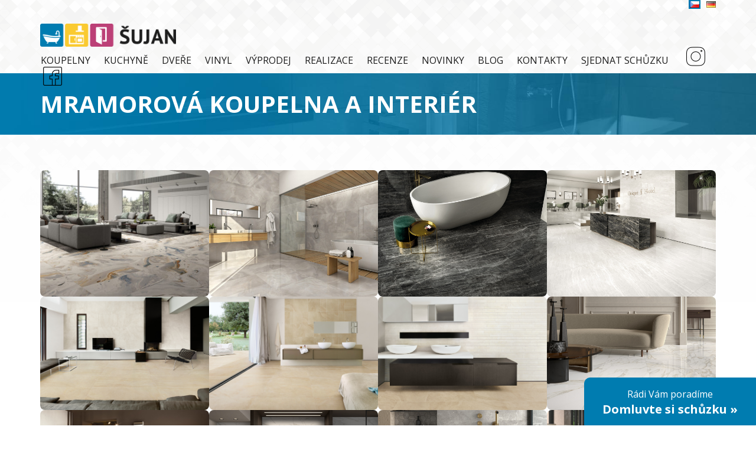

--- FILE ---
content_type: text/html; charset=UTF-8
request_url: https://www.sujan.cz/inspirace/mramorova-koupelna-a-interier/
body_size: 12693
content:
<!DOCTYPE html>
<html dir="ltr" lang="cs-CZ" prefix="og: https://ogp.me/ns#">
<head>   
<meta charset="UTF-8">
<meta http-equiv="content-type" content="text/html; charset=utf-8">
<meta http-equiv="X-UA-Compatible" content="IE=edge,chrome=1">
<meta http-equiv="cleartype" content="on">
<meta name="viewport" content="width=device-width, initial-scale=1.0">
<!-- <link href="https://www.sujan.cz/wp-content/themes/sujan/style.css" media="screen" rel="stylesheet" type="text/css"> -->
<link rel="stylesheet" type="text/css" href="//www.sujan.cz/wp-content/cache/wpfc-minified/lcltvpc6/2l4sp.css" media="screen"/>
<script src='//www.sujan.cz/wp-content/cache/wpfc-minified/6l3o5me7/2l4sp.js' type="text/javascript"></script>
<!-- <script src="https://www.sujan.cz/wp-content/themes/sujan/js/jquery-1.11.min.js"></script> -->
<!-- <script src="https://www.sujan.cz/wp-content/themes/sujan/js/jquery-ui-1.11.2.js"></script> -->  
<link rel="shortcut icon" type="image/x-icon" href="https://www.sujan.cz/wp-content/themes/sujan/favicon.png">        
<style>img:is([sizes="auto" i], [sizes^="auto," i]) { contain-intrinsic-size: 3000px 1500px }</style>
<!-- All in One SEO 4.8.9 - aioseo.com -->
<title>Mramorová koupelna a interiér | Dlažba a obklady do koupelny inspirace</title>
<meta name="robots" content="max-snippet:-1, max-image-preview:large, max-video-preview:-1" />
<meta name="author" content="Šujan s.r.o."/>
<link rel="canonical" href="https://www.sujan.cz/inspirace/mramorova-koupelna-a-interier/" />
<meta name="generator" content="All in One SEO (AIOSEO) 4.8.9" />
<meta property="og:locale" content="cs_CZ" />
<meta property="og:site_name" content="Šujan Most | Kvalitní koupelny, kuchyně, dveře a podlahy s tradicí od roku 1994" />
<meta property="og:type" content="article" />
<meta property="og:title" content="Mramorová koupelna a interiér | Dlažba a obklady do koupelny inspirace" />
<meta property="og:url" content="https://www.sujan.cz/inspirace/mramorova-koupelna-a-interier/" />
<meta property="article:published_time" content="2022-08-17T07:16:38+00:00" />
<meta property="article:modified_time" content="2022-08-17T07:16:39+00:00" />
<meta property="article:publisher" content="https://www.facebook.com/sujanmost/" />
<meta name="twitter:card" content="summary" />
<meta name="twitter:title" content="Mramorová koupelna a interiér | Dlažba a obklady do koupelny inspirace" />
<meta name="twitter:label1" content="Written by" />
<meta name="twitter:data1" content="Šujan s.r.o." />
<script type="application/ld+json" class="aioseo-schema">
{"@context":"https:\/\/schema.org","@graph":[{"@type":"Article","@id":"https:\/\/www.sujan.cz\/inspirace\/mramorova-koupelna-a-interier\/#article","name":"Mramorov\u00e1 koupelna a interi\u00e9r | Dla\u017eba a obklady do koupelny inspirace","headline":"Mramorov\u00e1 koupelna a&nbsp;interi\u00e9r","author":{"@id":"https:\/\/www.sujan.cz\/author\/sujanovic\/#author"},"publisher":{"@id":"https:\/\/www.sujan.cz\/#organization"},"image":{"@type":"ImageObject","url":"https:\/\/www.sujan.cz\/wp-content\/uploads\/2022\/08\/A768_Doinyo_mate.jpg","@id":"https:\/\/www.sujan.cz\/inspirace\/mramorova-koupelna-a-interier\/#articleImage","width":1300,"height":975,"caption":"obklady a dla\u017eby inspirace \u2013 Mramorov\u00e1 koupelna a interi\u00e9r"},"datePublished":"2022-08-17T07:16:38+00:00","dateModified":"2022-08-17T07:16:39+00:00","inLanguage":"cs-CZ","mainEntityOfPage":{"@id":"https:\/\/www.sujan.cz\/inspirace\/mramorova-koupelna-a-interier\/#webpage"},"isPartOf":{"@id":"https:\/\/www.sujan.cz\/inspirace\/mramorova-koupelna-a-interier\/#webpage"},"articleSection":"Inspirace, Obklady a dla\u017eba inspirace, \u010ce\u0161tina"},{"@type":"BreadcrumbList","@id":"https:\/\/www.sujan.cz\/inspirace\/mramorova-koupelna-a-interier\/#breadcrumblist","itemListElement":[{"@type":"ListItem","@id":"https:\/\/www.sujan.cz#listItem","position":1,"name":"Home","item":"https:\/\/www.sujan.cz","nextItem":{"@type":"ListItem","@id":"https:\/\/www.sujan.cz\/category\/inspirace\/#listItem","name":"Inspirace"}},{"@type":"ListItem","@id":"https:\/\/www.sujan.cz\/category\/inspirace\/#listItem","position":2,"name":"Inspirace","item":"https:\/\/www.sujan.cz\/category\/inspirace\/","nextItem":{"@type":"ListItem","@id":"https:\/\/www.sujan.cz\/category\/inspirace\/obklady-dlazba-inspirace\/#listItem","name":"Obklady a dla\u017eba inspirace"},"previousItem":{"@type":"ListItem","@id":"https:\/\/www.sujan.cz#listItem","name":"Home"}},{"@type":"ListItem","@id":"https:\/\/www.sujan.cz\/category\/inspirace\/obklady-dlazba-inspirace\/#listItem","position":3,"name":"Obklady a dla\u017eba inspirace","item":"https:\/\/www.sujan.cz\/category\/inspirace\/obklady-dlazba-inspirace\/","nextItem":{"@type":"ListItem","@id":"https:\/\/www.sujan.cz\/inspirace\/mramorova-koupelna-a-interier\/#listItem","name":"Mramorov\u00e1 koupelna a&nbsp;interi\u00e9r"},"previousItem":{"@type":"ListItem","@id":"https:\/\/www.sujan.cz\/category\/inspirace\/#listItem","name":"Inspirace"}},{"@type":"ListItem","@id":"https:\/\/www.sujan.cz\/inspirace\/mramorova-koupelna-a-interier\/#listItem","position":4,"name":"Mramorov\u00e1 koupelna a&nbsp;interi\u00e9r","previousItem":{"@type":"ListItem","@id":"https:\/\/www.sujan.cz\/category\/inspirace\/obklady-dlazba-inspirace\/#listItem","name":"Obklady a dla\u017eba inspirace"}}]},{"@type":"Organization","@id":"https:\/\/www.sujan.cz\/#organization","name":"\u0160ujan s.r.o.","description":"Kvalitn\u00ed koupelny, kuchyn\u011b, dve\u0159e a podlahy s tradic\u00ed od roku 1994","url":"https:\/\/www.sujan.cz\/","telephone":"+420476127171","logo":{"@type":"ImageObject","url":"https:\/\/www.sujan.cz\/wp-content\/themes\/sujan\/images\/logo.png","@id":"https:\/\/www.sujan.cz\/inspirace\/mramorova-koupelna-a-interier\/#organizationLogo"},"image":{"@id":"https:\/\/www.sujan.cz\/inspirace\/mramorova-koupelna-a-interier\/#organizationLogo"},"sameAs":["https:\/\/www.facebook.com\/sujanmost\/","https:\/\/www.instagram.com\/sujanmost\/","https:\/\/www.youtube.com\/channel\/UCUjhIdkGi0Pun52P1VyCVGw\/"]},{"@type":"Person","@id":"https:\/\/www.sujan.cz\/author\/sujanovic\/#author","url":"https:\/\/www.sujan.cz\/author\/sujanovic\/","name":"\u0160ujan s.r.o.","image":{"@type":"ImageObject","@id":"https:\/\/www.sujan.cz\/inspirace\/mramorova-koupelna-a-interier\/#authorImage","url":"https:\/\/secure.gravatar.com\/avatar\/cc758569ff87a81af0f4c1eb4b616e0d8c630b528d5f13c3bb22cc16fbaa8208?s=96&d=mm&r=g","width":96,"height":96,"caption":"\u0160ujan s.r.o."}},{"@type":"WebPage","@id":"https:\/\/www.sujan.cz\/inspirace\/mramorova-koupelna-a-interier\/#webpage","url":"https:\/\/www.sujan.cz\/inspirace\/mramorova-koupelna-a-interier\/","name":"Mramorov\u00e1 koupelna a interi\u00e9r | Dla\u017eba a obklady do koupelny inspirace","inLanguage":"cs-CZ","isPartOf":{"@id":"https:\/\/www.sujan.cz\/#website"},"breadcrumb":{"@id":"https:\/\/www.sujan.cz\/inspirace\/mramorova-koupelna-a-interier\/#breadcrumblist"},"author":{"@id":"https:\/\/www.sujan.cz\/author\/sujanovic\/#author"},"creator":{"@id":"https:\/\/www.sujan.cz\/author\/sujanovic\/#author"},"datePublished":"2022-08-17T07:16:38+00:00","dateModified":"2022-08-17T07:16:39+00:00"},{"@type":"WebSite","@id":"https:\/\/www.sujan.cz\/#website","url":"https:\/\/www.sujan.cz\/","name":"\u0160ujan Most","description":"Kvalitn\u00ed koupelny, kuchyn\u011b, dve\u0159e a podlahy s tradic\u00ed od roku 1994","inLanguage":"cs-CZ","publisher":{"@id":"https:\/\/www.sujan.cz\/#organization"}}]}
</script>
<!-- All in One SEO -->
<!-- <link rel='stylesheet' id='wp-block-library-css' href='https://www.sujan.cz/wp-includes/css/dist/block-library/style.min.css?ver=17872bf60e24c2907bc2821a04d88aaa' type='text/css' media='all' /> -->
<link rel="stylesheet" type="text/css" href="//www.sujan.cz/wp-content/cache/wpfc-minified/fdqbc9s/2l4sp.css" media="all"/>
<style id='classic-theme-styles-inline-css' type='text/css'>
/*! This file is auto-generated */
.wp-block-button__link{color:#fff;background-color:#32373c;border-radius:9999px;box-shadow:none;text-decoration:none;padding:calc(.667em + 2px) calc(1.333em + 2px);font-size:1.125em}.wp-block-file__button{background:#32373c;color:#fff;text-decoration:none}
</style>
<style id='global-styles-inline-css' type='text/css'>
:root{--wp--preset--aspect-ratio--square: 1;--wp--preset--aspect-ratio--4-3: 4/3;--wp--preset--aspect-ratio--3-4: 3/4;--wp--preset--aspect-ratio--3-2: 3/2;--wp--preset--aspect-ratio--2-3: 2/3;--wp--preset--aspect-ratio--16-9: 16/9;--wp--preset--aspect-ratio--9-16: 9/16;--wp--preset--color--black: #000000;--wp--preset--color--cyan-bluish-gray: #abb8c3;--wp--preset--color--white: #ffffff;--wp--preset--color--pale-pink: #f78da7;--wp--preset--color--vivid-red: #cf2e2e;--wp--preset--color--luminous-vivid-orange: #ff6900;--wp--preset--color--luminous-vivid-amber: #fcb900;--wp--preset--color--light-green-cyan: #7bdcb5;--wp--preset--color--vivid-green-cyan: #00d084;--wp--preset--color--pale-cyan-blue: #8ed1fc;--wp--preset--color--vivid-cyan-blue: #0693e3;--wp--preset--color--vivid-purple: #9b51e0;--wp--preset--gradient--vivid-cyan-blue-to-vivid-purple: linear-gradient(135deg,rgba(6,147,227,1) 0%,rgb(155,81,224) 100%);--wp--preset--gradient--light-green-cyan-to-vivid-green-cyan: linear-gradient(135deg,rgb(122,220,180) 0%,rgb(0,208,130) 100%);--wp--preset--gradient--luminous-vivid-amber-to-luminous-vivid-orange: linear-gradient(135deg,rgba(252,185,0,1) 0%,rgba(255,105,0,1) 100%);--wp--preset--gradient--luminous-vivid-orange-to-vivid-red: linear-gradient(135deg,rgba(255,105,0,1) 0%,rgb(207,46,46) 100%);--wp--preset--gradient--very-light-gray-to-cyan-bluish-gray: linear-gradient(135deg,rgb(238,238,238) 0%,rgb(169,184,195) 100%);--wp--preset--gradient--cool-to-warm-spectrum: linear-gradient(135deg,rgb(74,234,220) 0%,rgb(151,120,209) 20%,rgb(207,42,186) 40%,rgb(238,44,130) 60%,rgb(251,105,98) 80%,rgb(254,248,76) 100%);--wp--preset--gradient--blush-light-purple: linear-gradient(135deg,rgb(255,206,236) 0%,rgb(152,150,240) 100%);--wp--preset--gradient--blush-bordeaux: linear-gradient(135deg,rgb(254,205,165) 0%,rgb(254,45,45) 50%,rgb(107,0,62) 100%);--wp--preset--gradient--luminous-dusk: linear-gradient(135deg,rgb(255,203,112) 0%,rgb(199,81,192) 50%,rgb(65,88,208) 100%);--wp--preset--gradient--pale-ocean: linear-gradient(135deg,rgb(255,245,203) 0%,rgb(182,227,212) 50%,rgb(51,167,181) 100%);--wp--preset--gradient--electric-grass: linear-gradient(135deg,rgb(202,248,128) 0%,rgb(113,206,126) 100%);--wp--preset--gradient--midnight: linear-gradient(135deg,rgb(2,3,129) 0%,rgb(40,116,252) 100%);--wp--preset--font-size--small: 13px;--wp--preset--font-size--medium: 20px;--wp--preset--font-size--large: 36px;--wp--preset--font-size--x-large: 42px;--wp--preset--spacing--20: 0.44rem;--wp--preset--spacing--30: 0.67rem;--wp--preset--spacing--40: 1rem;--wp--preset--spacing--50: 1.5rem;--wp--preset--spacing--60: 2.25rem;--wp--preset--spacing--70: 3.38rem;--wp--preset--spacing--80: 5.06rem;--wp--preset--shadow--natural: 6px 6px 9px rgba(0, 0, 0, 0.2);--wp--preset--shadow--deep: 12px 12px 50px rgba(0, 0, 0, 0.4);--wp--preset--shadow--sharp: 6px 6px 0px rgba(0, 0, 0, 0.2);--wp--preset--shadow--outlined: 6px 6px 0px -3px rgba(255, 255, 255, 1), 6px 6px rgba(0, 0, 0, 1);--wp--preset--shadow--crisp: 6px 6px 0px rgba(0, 0, 0, 1);}:where(.is-layout-flex){gap: 0.5em;}:where(.is-layout-grid){gap: 0.5em;}body .is-layout-flex{display: flex;}.is-layout-flex{flex-wrap: wrap;align-items: center;}.is-layout-flex > :is(*, div){margin: 0;}body .is-layout-grid{display: grid;}.is-layout-grid > :is(*, div){margin: 0;}:where(.wp-block-columns.is-layout-flex){gap: 2em;}:where(.wp-block-columns.is-layout-grid){gap: 2em;}:where(.wp-block-post-template.is-layout-flex){gap: 1.25em;}:where(.wp-block-post-template.is-layout-grid){gap: 1.25em;}.has-black-color{color: var(--wp--preset--color--black) !important;}.has-cyan-bluish-gray-color{color: var(--wp--preset--color--cyan-bluish-gray) !important;}.has-white-color{color: var(--wp--preset--color--white) !important;}.has-pale-pink-color{color: var(--wp--preset--color--pale-pink) !important;}.has-vivid-red-color{color: var(--wp--preset--color--vivid-red) !important;}.has-luminous-vivid-orange-color{color: var(--wp--preset--color--luminous-vivid-orange) !important;}.has-luminous-vivid-amber-color{color: var(--wp--preset--color--luminous-vivid-amber) !important;}.has-light-green-cyan-color{color: var(--wp--preset--color--light-green-cyan) !important;}.has-vivid-green-cyan-color{color: var(--wp--preset--color--vivid-green-cyan) !important;}.has-pale-cyan-blue-color{color: var(--wp--preset--color--pale-cyan-blue) !important;}.has-vivid-cyan-blue-color{color: var(--wp--preset--color--vivid-cyan-blue) !important;}.has-vivid-purple-color{color: var(--wp--preset--color--vivid-purple) !important;}.has-black-background-color{background-color: var(--wp--preset--color--black) !important;}.has-cyan-bluish-gray-background-color{background-color: var(--wp--preset--color--cyan-bluish-gray) !important;}.has-white-background-color{background-color: var(--wp--preset--color--white) !important;}.has-pale-pink-background-color{background-color: var(--wp--preset--color--pale-pink) !important;}.has-vivid-red-background-color{background-color: var(--wp--preset--color--vivid-red) !important;}.has-luminous-vivid-orange-background-color{background-color: var(--wp--preset--color--luminous-vivid-orange) !important;}.has-luminous-vivid-amber-background-color{background-color: var(--wp--preset--color--luminous-vivid-amber) !important;}.has-light-green-cyan-background-color{background-color: var(--wp--preset--color--light-green-cyan) !important;}.has-vivid-green-cyan-background-color{background-color: var(--wp--preset--color--vivid-green-cyan) !important;}.has-pale-cyan-blue-background-color{background-color: var(--wp--preset--color--pale-cyan-blue) !important;}.has-vivid-cyan-blue-background-color{background-color: var(--wp--preset--color--vivid-cyan-blue) !important;}.has-vivid-purple-background-color{background-color: var(--wp--preset--color--vivid-purple) !important;}.has-black-border-color{border-color: var(--wp--preset--color--black) !important;}.has-cyan-bluish-gray-border-color{border-color: var(--wp--preset--color--cyan-bluish-gray) !important;}.has-white-border-color{border-color: var(--wp--preset--color--white) !important;}.has-pale-pink-border-color{border-color: var(--wp--preset--color--pale-pink) !important;}.has-vivid-red-border-color{border-color: var(--wp--preset--color--vivid-red) !important;}.has-luminous-vivid-orange-border-color{border-color: var(--wp--preset--color--luminous-vivid-orange) !important;}.has-luminous-vivid-amber-border-color{border-color: var(--wp--preset--color--luminous-vivid-amber) !important;}.has-light-green-cyan-border-color{border-color: var(--wp--preset--color--light-green-cyan) !important;}.has-vivid-green-cyan-border-color{border-color: var(--wp--preset--color--vivid-green-cyan) !important;}.has-pale-cyan-blue-border-color{border-color: var(--wp--preset--color--pale-cyan-blue) !important;}.has-vivid-cyan-blue-border-color{border-color: var(--wp--preset--color--vivid-cyan-blue) !important;}.has-vivid-purple-border-color{border-color: var(--wp--preset--color--vivid-purple) !important;}.has-vivid-cyan-blue-to-vivid-purple-gradient-background{background: var(--wp--preset--gradient--vivid-cyan-blue-to-vivid-purple) !important;}.has-light-green-cyan-to-vivid-green-cyan-gradient-background{background: var(--wp--preset--gradient--light-green-cyan-to-vivid-green-cyan) !important;}.has-luminous-vivid-amber-to-luminous-vivid-orange-gradient-background{background: var(--wp--preset--gradient--luminous-vivid-amber-to-luminous-vivid-orange) !important;}.has-luminous-vivid-orange-to-vivid-red-gradient-background{background: var(--wp--preset--gradient--luminous-vivid-orange-to-vivid-red) !important;}.has-very-light-gray-to-cyan-bluish-gray-gradient-background{background: var(--wp--preset--gradient--very-light-gray-to-cyan-bluish-gray) !important;}.has-cool-to-warm-spectrum-gradient-background{background: var(--wp--preset--gradient--cool-to-warm-spectrum) !important;}.has-blush-light-purple-gradient-background{background: var(--wp--preset--gradient--blush-light-purple) !important;}.has-blush-bordeaux-gradient-background{background: var(--wp--preset--gradient--blush-bordeaux) !important;}.has-luminous-dusk-gradient-background{background: var(--wp--preset--gradient--luminous-dusk) !important;}.has-pale-ocean-gradient-background{background: var(--wp--preset--gradient--pale-ocean) !important;}.has-electric-grass-gradient-background{background: var(--wp--preset--gradient--electric-grass) !important;}.has-midnight-gradient-background{background: var(--wp--preset--gradient--midnight) !important;}.has-small-font-size{font-size: var(--wp--preset--font-size--small) !important;}.has-medium-font-size{font-size: var(--wp--preset--font-size--medium) !important;}.has-large-font-size{font-size: var(--wp--preset--font-size--large) !important;}.has-x-large-font-size{font-size: var(--wp--preset--font-size--x-large) !important;}
:where(.wp-block-post-template.is-layout-flex){gap: 1.25em;}:where(.wp-block-post-template.is-layout-grid){gap: 1.25em;}
:where(.wp-block-columns.is-layout-flex){gap: 2em;}:where(.wp-block-columns.is-layout-grid){gap: 2em;}
:root :where(.wp-block-pullquote){font-size: 1.5em;line-height: 1.6;}
</style>
<!-- <link rel='stylesheet' id='contact-form-7-css' href='https://www.sujan.cz/wp-content/plugins/contact-form-7/includes/css/styles.css?ver=6.1.3' type='text/css' media='all' /> -->
<!-- <link rel='stylesheet' id='wppopups-base-css' href='https://www.sujan.cz/wp-content/plugins/wp-popups-lite/src/assets/css/wppopups-base.css?ver=2.2.0.3' type='text/css' media='all' /> -->
<link rel="stylesheet" type="text/css" href="//www.sujan.cz/wp-content/cache/wpfc-minified/f3ems6sb/2l4sp.css" media="all"/>
<!-- <link rel='stylesheet' id='fancybox-css' href='https://www.sujan.cz/wp-content/plugins/easy-fancybox/fancybox/1.5.4/jquery.fancybox.min.css?ver=17872bf60e24c2907bc2821a04d88aaa' type='text/css' media='screen' /> -->
<link rel="stylesheet" type="text/css" href="//www.sujan.cz/wp-content/cache/wpfc-minified/14tlm7nv/2l4sp.css" media="screen"/>
<script src='//www.sujan.cz/wp-content/cache/wpfc-minified/m8kizinj/2l4sp.js' type="text/javascript"></script>
<!-- <script type="text/javascript" src="https://www.sujan.cz/wp-includes/js/jquery/jquery.min.js?ver=3.7.1" id="jquery-core-js"></script> -->
<!-- <script type="text/javascript" src="https://www.sujan.cz/wp-includes/js/jquery/jquery-migrate.min.js?ver=3.4.1" id="jquery-migrate-js"></script> -->
<link rel="https://api.w.org/" href="https://www.sujan.cz/wp-json/" /><link rel="alternate" title="JSON" type="application/json" href="https://www.sujan.cz/wp-json/wp/v2/posts/8371" /><link rel="EditURI" type="application/rsd+xml" title="RSD" href="https://www.sujan.cz/xmlrpc.php?rsd" />
<link rel='shortlink' href='https://www.sujan.cz/?p=8371' />
<link rel="alternate" title="oEmbed (JSON)" type="application/json+oembed" href="https://www.sujan.cz/wp-json/oembed/1.0/embed?url=https%3A%2F%2Fwww.sujan.cz%2Finspirace%2Fmramorova-koupelna-a-interier%2F" />
<link rel="alternate" title="oEmbed (XML)" type="text/xml+oembed" href="https://www.sujan.cz/wp-json/oembed/1.0/embed?url=https%3A%2F%2Fwww.sujan.cz%2Finspirace%2Fmramorova-koupelna-a-interier%2F&#038;format=xml" />
<meta name="seznam-wmt" content="1Eoa0wwCdXTqnM9TfBLkEQMP9q6LLt3G" />
<meta name="author" content="Šujan s.r.o.">  
<meta property="og:image" content="https://www.sujan.cz/wp-content/uploads/2022/08/muse_grey_marble_slide_17.jpeg">
</head>
<body data-rsssl=1 class="wp-singular post-template-default single single-post postid-8371 single-format-standard wp-theme-sujan">    
<!-- HEADER -->
<div class="header">
<div class="wrap">
<a href="https://www.sujan.cz" class="logo"></a>
<div  class="vlajky">
<ul>
<li class="lang-item lang-item-40 lang-item-cs current-lang lang-item-first"><a lang="cs-CZ" hreflang="cs-CZ" href="https://www.sujan.cz/inspirace/mramorova-koupelna-a-interier/" aria-current="true"><img src="[data-uri]" alt="Čeština" width="16" height="11" style="width: 16px; height: 11px;" /></a></li>
<li class="lang-item lang-item-69 lang-item-de no-translation"><a lang="de-DE" hreflang="de-DE" href="https://www.sujan.cz/de/home/"><img src="[data-uri]" alt="Deutsch" width="16" height="11" style="width: 16px; height: 11px;" /></a></li>
</ul>
</div>    
<div class="header-right">
<a href="#" id="toogle-menu">
<span></span>
<span></span>
<span></span>
</a>
<ul id="menu-hlavni-menu" class="main-menu"><li id="menu-item-25" class="menu-item menu-item-type-post_type menu-item-object-page menu-item-25"><a href="https://www.sujan.cz/koupelny/">Koupelny</a></li>
<li id="menu-item-26" class="menu-item menu-item-type-post_type menu-item-object-page menu-item-26"><a href="https://www.sujan.cz/kuchyne/">Kuchyně</a></li>
<li id="menu-item-23" class="menu-item menu-item-type-post_type menu-item-object-page menu-item-23"><a href="https://www.sujan.cz/dvere/">Dveře</a></li>
<li id="menu-item-30" class="menu-item menu-item-type-post_type menu-item-object-page menu-item-30"><a href="https://www.sujan.cz/vinyl/">Vinyl</a></li>
<li id="menu-item-9183" class="menu-item menu-item-type-taxonomy menu-item-object-category menu-item-9183"><a href="https://www.sujan.cz/category/vyprodej/">Výprodej</a></li>
<li id="menu-item-27" class="menu-item menu-item-type-post_type menu-item-object-page menu-item-27"><a href="https://www.sujan.cz/realizace/">Realizace</a></li>
<li id="menu-item-12436" class="menu-item menu-item-type-post_type menu-item-object-page menu-item-12436"><a href="https://www.sujan.cz/recenze/">Recenze</a></li>
<li id="menu-item-9426" class="menu-item menu-item-type-taxonomy menu-item-object-category menu-item-9426"><a href="https://www.sujan.cz/category/novinky/">Novinky</a></li>
<li id="menu-item-1784" class="menu-item menu-item-type-taxonomy menu-item-object-category menu-item-1784"><a href="https://www.sujan.cz/category/blog/">Blog</a></li>
<li id="menu-item-24" class="menu-item menu-item-type-post_type menu-item-object-page menu-item-24"><a href="https://www.sujan.cz/kontakty/">Kontakty</a></li>
<li id="menu-item-12437" class="menu-item menu-item-type-post_type menu-item-object-page menu-item-12437"><a href="https://www.sujan.cz/sjednejte-si-schuzku/">Sjednat schůzku</a></li>
</ul>        <a target="_blank" href="https://www.instagram.com/studio_sujan/" class="eshop"></a>   
<a target="_blank" href="https://www.facebook.com/sujanmost/" class="fcb"></a>     
</div>
</div>
</div>
<!-- / HEADER -->
<!-- SHOWCASE -->
<div class="section-title">
<div class="wrap">
<h1>Mramorová koupelna a&nbsp;interiér</h1>
</div>
</div>
<!-- / SHOWCASE -->
<!-- MAIN -->
<div class="main">
<div class="wrap">    
<figure class="wp-block-gallery has-nested-images columns-4 is-cropped wp-block-gallery-1 is-layout-flex wp-block-gallery-is-layout-flex">
<figure class="wp-block-image size-large"><a href="https://www.sujan.cz/wp-content/uploads/2022/08/A768_Doinyo_mate.jpg"><img fetchpriority="high" decoding="async" width="1200" height="900" data-id="8377" src="https://www.sujan.cz/wp-content/uploads/2022/08/A768_Doinyo_mate-1200x900.jpg" alt="" class="wp-image-8377" srcset="https://www.sujan.cz/wp-content/uploads/2022/08/A768_Doinyo_mate-1200x900.jpg 1200w, https://www.sujan.cz/wp-content/uploads/2022/08/A768_Doinyo_mate-300x225.jpg 300w, https://www.sujan.cz/wp-content/uploads/2022/08/A768_Doinyo_mate-768x576.jpg 768w, https://www.sujan.cz/wp-content/uploads/2022/08/A768_Doinyo_mate.jpg 1300w" sizes="(max-width: 1200px) 100vw, 1200px" /></a></figure>
<figure class="wp-block-image size-large"><a href="https://www.sujan.cz/wp-content/uploads/2022/08/avalon_slide_01-1.jpeg"><img decoding="async" width="1200" height="801" data-id="8381" src="https://www.sujan.cz/wp-content/uploads/2022/08/avalon_slide_01-1-1200x801.jpeg" alt="" class="wp-image-8381" srcset="https://www.sujan.cz/wp-content/uploads/2022/08/avalon_slide_01-1-1200x801.jpeg 1200w, https://www.sujan.cz/wp-content/uploads/2022/08/avalon_slide_01-1-300x200.jpeg 300w, https://www.sujan.cz/wp-content/uploads/2022/08/avalon_slide_01-1-768x513.jpeg 768w, https://www.sujan.cz/wp-content/uploads/2022/08/avalon_slide_01-1-1536x1025.jpeg 1536w, https://www.sujan.cz/wp-content/uploads/2022/08/avalon_slide_01-1.jpeg 1600w" sizes="(max-width: 1200px) 100vw, 1200px" /></a></figure>
<figure class="wp-block-image size-large"><a href="https://www.sujan.cz/wp-content/uploads/2022/08/cosmic_black_slide_03.jpeg"><img decoding="async" width="1200" height="803" data-id="8374" src="https://www.sujan.cz/wp-content/uploads/2022/08/cosmic_black_slide_03.jpeg" alt="" class="wp-image-8374" srcset="https://www.sujan.cz/wp-content/uploads/2022/08/cosmic_black_slide_03.jpeg 1200w, https://www.sujan.cz/wp-content/uploads/2022/08/cosmic_black_slide_03-300x201.jpeg 300w, https://www.sujan.cz/wp-content/uploads/2022/08/cosmic_black_slide_03-768x514.jpeg 768w" sizes="(max-width: 1200px) 100vw, 1200px" /></a></figure>
<figure class="wp-block-image size-large"><a href="https://www.sujan.cz/wp-content/uploads/2022/08/cosmic_white_slide_07.jpeg"><img loading="lazy" decoding="async" width="1200" height="801" data-id="8372" src="https://www.sujan.cz/wp-content/uploads/2022/08/cosmic_white_slide_07.jpeg" alt="" class="wp-image-8372" srcset="https://www.sujan.cz/wp-content/uploads/2022/08/cosmic_white_slide_07.jpeg 1200w, https://www.sujan.cz/wp-content/uploads/2022/08/cosmic_white_slide_07-300x200.jpeg 300w, https://www.sujan.cz/wp-content/uploads/2022/08/cosmic_white_slide_07-768x513.jpeg 768w" sizes="auto, (max-width: 1200px) 100vw, 1200px" /></a></figure>
<figure class="wp-block-image size-large"><a href="https://www.sujan.cz/wp-content/uploads/2022/08/loire_beige_blanc_slide_01.jpeg"><img loading="lazy" decoding="async" width="1200" height="798" data-id="8380" src="https://www.sujan.cz/wp-content/uploads/2022/08/loire_beige_blanc_slide_01.jpeg" alt="" class="wp-image-8380" srcset="https://www.sujan.cz/wp-content/uploads/2022/08/loire_beige_blanc_slide_01.jpeg 1200w, https://www.sujan.cz/wp-content/uploads/2022/08/loire_beige_blanc_slide_01-300x200.jpeg 300w, https://www.sujan.cz/wp-content/uploads/2022/08/loire_beige_blanc_slide_01-768x511.jpeg 768w" sizes="auto, (max-width: 1200px) 100vw, 1200px" /></a></figure>
<figure class="wp-block-image size-large"><a href="https://www.sujan.cz/wp-content/uploads/2022/08/loire_ocre_slide_05.jpeg"><img loading="lazy" decoding="async" width="1200" height="799" data-id="8376" src="https://www.sujan.cz/wp-content/uploads/2022/08/loire_ocre_slide_05.jpeg" alt="" class="wp-image-8376" srcset="https://www.sujan.cz/wp-content/uploads/2022/08/loire_ocre_slide_05.jpeg 1200w, https://www.sujan.cz/wp-content/uploads/2022/08/loire_ocre_slide_05-300x200.jpeg 300w, https://www.sujan.cz/wp-content/uploads/2022/08/loire_ocre_slide_05-768x511.jpeg 768w" sizes="auto, (max-width: 1200px) 100vw, 1200px" /></a></figure>
<figure class="wp-block-image size-large"><a href="https://www.sujan.cz/wp-content/uploads/2022/08/loire_ocre_slide_06.jpeg"><img loading="lazy" decoding="async" width="1200" height="799" data-id="8378" src="https://www.sujan.cz/wp-content/uploads/2022/08/loire_ocre_slide_06.jpeg" alt="" class="wp-image-8378" srcset="https://www.sujan.cz/wp-content/uploads/2022/08/loire_ocre_slide_06.jpeg 1200w, https://www.sujan.cz/wp-content/uploads/2022/08/loire_ocre_slide_06-300x200.jpeg 300w, https://www.sujan.cz/wp-content/uploads/2022/08/loire_ocre_slide_06-768x511.jpeg 768w" sizes="auto, (max-width: 1200px) 100vw, 1200px" /></a></figure>
<figure class="wp-block-image size-large"><a href="https://www.sujan.cz/wp-content/uploads/2022/08/muse_calacatta_gold_slide_07.jpeg"><img loading="lazy" decoding="async" width="1000" height="668" data-id="8379" src="https://www.sujan.cz/wp-content/uploads/2022/08/muse_calacatta_gold_slide_07.jpeg" alt="" class="wp-image-8379" srcset="https://www.sujan.cz/wp-content/uploads/2022/08/muse_calacatta_gold_slide_07.jpeg 1000w, https://www.sujan.cz/wp-content/uploads/2022/08/muse_calacatta_gold_slide_07-300x200.jpeg 300w, https://www.sujan.cz/wp-content/uploads/2022/08/muse_calacatta_gold_slide_07-768x513.jpeg 768w" sizes="auto, (max-width: 1000px) 100vw, 1000px" /></a></figure>
<figure class="wp-block-image size-large"><a href="https://www.sujan.cz/wp-content/uploads/2022/08/muse_calacatta_slide_02.jpeg"><img loading="lazy" decoding="async" width="1200" height="799" data-id="8373" src="https://www.sujan.cz/wp-content/uploads/2022/08/muse_calacatta_slide_02.jpeg" alt="" class="wp-image-8373" srcset="https://www.sujan.cz/wp-content/uploads/2022/08/muse_calacatta_slide_02.jpeg 1200w, https://www.sujan.cz/wp-content/uploads/2022/08/muse_calacatta_slide_02-300x200.jpeg 300w, https://www.sujan.cz/wp-content/uploads/2022/08/muse_calacatta_slide_02-768x511.jpeg 768w" sizes="auto, (max-width: 1200px) 100vw, 1200px" /></a></figure>
<figure class="wp-block-image size-large"><a href="https://www.sujan.cz/wp-content/uploads/2022/08/muse_calacatta_slide_13.jpeg"><img loading="lazy" decoding="async" width="1000" height="667" data-id="8375" src="https://www.sujan.cz/wp-content/uploads/2022/08/muse_calacatta_slide_13.jpeg" alt="" class="wp-image-8375" srcset="https://www.sujan.cz/wp-content/uploads/2022/08/muse_calacatta_slide_13.jpeg 1000w, https://www.sujan.cz/wp-content/uploads/2022/08/muse_calacatta_slide_13-300x200.jpeg 300w, https://www.sujan.cz/wp-content/uploads/2022/08/muse_calacatta_slide_13-768x512.jpeg 768w" sizes="auto, (max-width: 1000px) 100vw, 1000px" /></a></figure>
<figure class="wp-block-image size-large"><a href="https://www.sujan.cz/wp-content/uploads/2022/08/muse_grey_marble_slide_17.jpeg"><img loading="lazy" decoding="async" width="950" height="636" data-id="8382" src="https://www.sujan.cz/wp-content/uploads/2022/08/muse_grey_marble_slide_17.jpeg" alt="" class="wp-image-8382" srcset="https://www.sujan.cz/wp-content/uploads/2022/08/muse_grey_marble_slide_17.jpeg 950w, https://www.sujan.cz/wp-content/uploads/2022/08/muse_grey_marble_slide_17-300x201.jpeg 300w, https://www.sujan.cz/wp-content/uploads/2022/08/muse_grey_marble_slide_17-768x514.jpeg 768w" sizes="auto, (max-width: 950px) 100vw, 950px" /></a></figure>
<figure class="wp-block-image size-large"><a href="https://www.sujan.cz/wp-content/uploads/2022/08/muse_nero_marquinia_slide_23.jpeg"><img loading="lazy" decoding="async" width="1200" height="800" data-id="8385" src="https://www.sujan.cz/wp-content/uploads/2022/08/muse_nero_marquinia_slide_23-1200x800.jpeg" alt="" class="wp-image-8385" srcset="https://www.sujan.cz/wp-content/uploads/2022/08/muse_nero_marquinia_slide_23-1200x800.jpeg 1200w, https://www.sujan.cz/wp-content/uploads/2022/08/muse_nero_marquinia_slide_23-300x200.jpeg 300w, https://www.sujan.cz/wp-content/uploads/2022/08/muse_nero_marquinia_slide_23-768x512.jpeg 768w, https://www.sujan.cz/wp-content/uploads/2022/08/muse_nero_marquinia_slide_23.jpeg 1500w" sizes="auto, (max-width: 1200px) 100vw, 1200px" /></a></figure>
<figure class="wp-block-image size-large"><a href="https://www.sujan.cz/wp-content/uploads/2022/08/muse_reverse_slide_25.jpeg"><img loading="lazy" decoding="async" width="1000" height="667" data-id="8383" src="https://www.sujan.cz/wp-content/uploads/2022/08/muse_reverse_slide_25.jpeg" alt="" class="wp-image-8383" srcset="https://www.sujan.cz/wp-content/uploads/2022/08/muse_reverse_slide_25.jpeg 1000w, https://www.sujan.cz/wp-content/uploads/2022/08/muse_reverse_slide_25-300x200.jpeg 300w, https://www.sujan.cz/wp-content/uploads/2022/08/muse_reverse_slide_25-768x512.jpeg 768w" sizes="auto, (max-width: 1000px) 100vw, 1000px" /></a></figure>
<figure class="wp-block-image size-large"><a href="https://www.sujan.cz/wp-content/uploads/2022/08/muse_statuario_slide_27.jpeg"><img loading="lazy" decoding="async" width="950" height="635" data-id="8384" src="https://www.sujan.cz/wp-content/uploads/2022/08/muse_statuario_slide_27.jpeg" alt="" class="wp-image-8384" srcset="https://www.sujan.cz/wp-content/uploads/2022/08/muse_statuario_slide_27.jpeg 950w, https://www.sujan.cz/wp-content/uploads/2022/08/muse_statuario_slide_27-300x201.jpeg 300w, https://www.sujan.cz/wp-content/uploads/2022/08/muse_statuario_slide_27-768x513.jpeg 768w" sizes="auto, (max-width: 950px) 100vw, 950px" /></a></figure>
<figure class="wp-block-image size-large"><a href="https://www.sujan.cz/wp-content/uploads/2022/08/rialto_ivorio_260X120_slide_02.jpeg"><img loading="lazy" decoding="async" width="1200" height="800" data-id="8386" src="https://www.sujan.cz/wp-content/uploads/2022/08/rialto_ivorio_260X120_slide_02-1200x800.jpeg" alt="" class="wp-image-8386" srcset="https://www.sujan.cz/wp-content/uploads/2022/08/rialto_ivorio_260X120_slide_02-1200x800.jpeg 1200w, https://www.sujan.cz/wp-content/uploads/2022/08/rialto_ivorio_260X120_slide_02-300x200.jpeg 300w, https://www.sujan.cz/wp-content/uploads/2022/08/rialto_ivorio_260X120_slide_02-768x512.jpeg 768w, https://www.sujan.cz/wp-content/uploads/2022/08/rialto_ivorio_260X120_slide_02.jpeg 1250w" sizes="auto, (max-width: 1200px) 100vw, 1200px" /></a></figure>
<figure class="wp-block-image size-large"><a href="https://www.sujan.cz/wp-content/uploads/2022/08/Selene-Dune.jpg"><img loading="lazy" decoding="async" width="1200" height="675" data-id="8389" src="https://www.sujan.cz/wp-content/uploads/2022/08/Selene-Dune-1200x675.jpg" alt="" class="wp-image-8389" srcset="https://www.sujan.cz/wp-content/uploads/2022/08/Selene-Dune-1200x675.jpg 1200w, https://www.sujan.cz/wp-content/uploads/2022/08/Selene-Dune-300x169.jpg 300w, https://www.sujan.cz/wp-content/uploads/2022/08/Selene-Dune-768x432.jpg 768w, https://www.sujan.cz/wp-content/uploads/2022/08/Selene-Dune.jpg 1434w" sizes="auto, (max-width: 1200px) 100vw, 1200px" /></a></figure>
<figure class="wp-block-image size-large"><a href="https://www.sujan.cz/wp-content/uploads/2022/08/Selene2-Dune.jpg"><img loading="lazy" decoding="async" width="1200" height="675" data-id="8387" src="https://www.sujan.cz/wp-content/uploads/2022/08/Selene2-Dune-1200x675.jpg" alt="" class="wp-image-8387" srcset="https://www.sujan.cz/wp-content/uploads/2022/08/Selene2-Dune-1200x675.jpg 1200w, https://www.sujan.cz/wp-content/uploads/2022/08/Selene2-Dune-300x169.jpg 300w, https://www.sujan.cz/wp-content/uploads/2022/08/Selene2-Dune-768x432.jpg 768w, https://www.sujan.cz/wp-content/uploads/2022/08/Selene2-Dune.jpg 1434w" sizes="auto, (max-width: 1200px) 100vw, 1200px" /></a></figure>
<figure class="wp-block-image size-large"><a href="https://www.sujan.cz/wp-content/uploads/2022/08/sky_unicomstarker_gris_slide_03.jpeg"><img loading="lazy" decoding="async" width="1200" height="801" data-id="8388" src="https://www.sujan.cz/wp-content/uploads/2022/08/sky_unicomstarker_gris_slide_03-1200x801.jpeg" alt="" class="wp-image-8388" srcset="https://www.sujan.cz/wp-content/uploads/2022/08/sky_unicomstarker_gris_slide_03-1200x801.jpeg 1200w, https://www.sujan.cz/wp-content/uploads/2022/08/sky_unicomstarker_gris_slide_03-300x200.jpeg 300w, https://www.sujan.cz/wp-content/uploads/2022/08/sky_unicomstarker_gris_slide_03-768x513.jpeg 768w, https://www.sujan.cz/wp-content/uploads/2022/08/sky_unicomstarker_gris_slide_03.jpeg 1400w" sizes="auto, (max-width: 1200px) 100vw, 1200px" /></a></figure>
<figure class="wp-block-image size-large"><a href="https://www.sujan.cz/wp-content/uploads/2022/08/sky_unicomstarker_noir_slide_04.jpeg"><img loading="lazy" decoding="async" width="1200" height="802" data-id="8390" src="https://www.sujan.cz/wp-content/uploads/2022/08/sky_unicomstarker_noir_slide_04-1200x802.jpeg" alt="" class="wp-image-8390" srcset="https://www.sujan.cz/wp-content/uploads/2022/08/sky_unicomstarker_noir_slide_04-1200x802.jpeg 1200w, https://www.sujan.cz/wp-content/uploads/2022/08/sky_unicomstarker_noir_slide_04-300x201.jpeg 300w, https://www.sujan.cz/wp-content/uploads/2022/08/sky_unicomstarker_noir_slide_04-768x513.jpeg 768w, https://www.sujan.cz/wp-content/uploads/2022/08/sky_unicomstarker_noir_slide_04.jpeg 1400w" sizes="auto, (max-width: 1200px) 100vw, 1200px" /></a></figure>
</figure>
</div>
</div>
<!-- / MAIN -->
<div class="block news category">
<div style="padding-top:0; margin-top: 0px" class="wrap">
<h2 style="text-align: center">
Mohlo by Vás dále zajímat:
</h2>  
<ul class="newslist">
<li class="item">
<div class="item-img">
<a href="https://www.sujan.cz/inspirace/ekonomicka-kuchynska-linka/">
<span class="item-description"><span class="inner"></span></span>
<img width="600" height="419" src="https://www.sujan.cz/wp-content/uploads/2022/07/KUCHYN-ROMAN-4-600x419.jpg" class="attachment-news size-news" alt="kuchyně inspirace – Ekonomická kuchyňská linka" decoding="async" loading="lazy" />              </a>
</div>
<h3 class="item-title"><a href="https://www.sujan.cz/inspirace/ekonomicka-kuchynska-linka/">Ekonomická kuchyňská linka</a></h3>
</li>
<li class="item">
<div class="item-img">
<a href="https://www.sujan.cz/inspirace/velkoformatova-dlazba-v-barve-rust/">
<span class="item-description"><span class="inner">Velkoformátová dlažba v barvě rust v kombinaci se šedou je opravdovým hitem! Materiály působí moderně i nadčasově!</span></span>
<img width="600" height="419" src="https://www.sujan.cz/wp-content/uploads/2023/04/332184294_962492194915270_4672754933960969278_n-600x419.jpg" class="attachment-news size-news" alt="Velkoformátová dlažba v barvě rust" decoding="async" loading="lazy" />              </a>
</div>
<h3 class="item-title"><a href="https://www.sujan.cz/inspirace/velkoformatova-dlazba-v-barve-rust/">Velkoformátová dlažba v&nbsp;barvě rust</a></h3>
</li>
<li class="item">
<div class="item-img">
<a href="https://www.sujan.cz/inspirace/kuchyne-v-bilem-matu-s-dekorem-dreva/">
<span class="item-description"><span class="inner">Kombinace bílého matu a dekoru dřeva je vhodná pro ty, kteří milují teplé barvy. Mezi linku jsme zvolili zádovou desku ve stejném dekoru jako je pracovní&hellip;</span></span>
<img width="600" height="419" src="https://www.sujan.cz/wp-content/uploads/2018/08/7-600x419.jpg" class="attachment-news size-news" alt="Kuchyně v bílém matu s dekorem dřeva" decoding="async" loading="lazy" />              </a>
</div>
<h3 class="item-title"><a href="https://www.sujan.cz/inspirace/kuchyne-v-bilem-matu-s-dekorem-dreva/">Kuchyně v&nbsp;bílém matu s&nbsp;dekorem dřeva</a></h3>
</li>
<li class="item">
<div class="item-img">
<a href="https://www.sujan.cz/inspirace/liniova-kuchynska-linka-s-drevodekorem-2/">
<span class="item-description"><span class="inner"></span></span>
<img width="600" height="419" src="https://www.sujan.cz/wp-content/uploads/2022/07/KUCHYN_2-600x419.jpg" class="attachment-news size-news" alt="kuchyně inspirace – Liniová kuchyňská linka s dřevodekorem" decoding="async" loading="lazy" />              </a>
</div>
<h3 class="item-title"><a href="https://www.sujan.cz/inspirace/liniova-kuchynska-linka-s-drevodekorem-2/">Liniová kuchyňská linka s&nbsp;dřevodekorem</a></h3>
</li>
<li class="item">
<div class="item-img">
<a href="https://www.sujan.cz/inspirace/kuchynska-linka-s-podsvicenim-led-diodovymi-pasky/">
<span class="item-description"><span class="inner">Myslete na osvětlení! Nejoblíbenější jsou dnes LED diodové pásky, můžete si zvolit teplé či studené světlo různé intenzity. Krásným prvkem jsou i podsvícené poličky.</span></span>
<img width="600" height="419" src="https://www.sujan.cz/wp-content/uploads/2018/08/44-600x419.jpg" class="attachment-news size-news" alt="Kuchyňská linka s podsvícením led diodovými páskami" decoding="async" loading="lazy" />              </a>
</div>
<h3 class="item-title"><a href="https://www.sujan.cz/inspirace/kuchynska-linka-s-podsvicenim-led-diodovymi-pasky/">Kuchyňská linka s&nbsp;podsvícením led diodovými pásky</a></h3>
</li>
<li class="item">
<div class="item-img">
<a href="https://www.sujan.cz/inspirace/koupelna-s-velkoformatymi-obklady-s-patchworkem/">
<span class="item-description"><span class="inner">Velkoformátové obklady s patchworkem. Díky rektifikovaných obkladům se můžete těšit z minimální spáry.</span></span>
<img width="600" height="419" src="https://www.sujan.cz/wp-content/uploads/2022/05/portobello_slide_01-600x419.jpeg" class="attachment-news size-news" alt="grafický návrh koupelny – Koupelna s velkoformátými obklady s patchworkem" decoding="async" loading="lazy" />              </a>
</div>
<h3 class="item-title"><a href="https://www.sujan.cz/inspirace/koupelna-s-velkoformatymi-obklady-s-patchworkem/">Koupelna s&nbsp;velkoformátými obklady s&nbsp;patchworkem</a></h3>
</li>
<li class="item">
<div class="item-img">
<a href="https://www.sujan.cz/inspirace/svetla-kuchynska-linka/">
<span class="item-description"><span class="inner"></span></span>
<img width="600" height="419" src="https://www.sujan.cz/wp-content/uploads/2022/07/KUCHYN-ROMAN-3.1-600x419.jpg" class="attachment-news size-news" alt="kuchyně inspirace – Světlá kuchyňská linka" decoding="async" loading="lazy" />              </a>
</div>
<h3 class="item-title"><a href="https://www.sujan.cz/inspirace/svetla-kuchynska-linka/">Světlá kuchyňská linka</a></h3>
</li>
<li class="item">
<div class="item-img">
<a href="https://www.sujan.cz/inspirace/modra-koupelna-s-kombinaci-sede-a-cerne/">
<span class="item-description"><span class="inner">Modrá je v koupelně klasika, ale tato je velmi originální s kombinací šedé a černé.</span></span>
<img width="600" height="419" src="https://www.sujan.cz/wp-content/uploads/2022/05/lucil-600x419.jpg" class="attachment-news size-news" alt="grafické návrhy koupelen – Modrá koupelna s kombinací šedé a černé" decoding="async" loading="lazy" />              </a>
</div>
<h3 class="item-title"><a href="https://www.sujan.cz/inspirace/modra-koupelna-s-kombinaci-sede-a-cerne/">Modrá koupelna s&nbsp;kombinací šedé a&nbsp;černé</a></h3>
</li>
<li class="item">
<div class="item-img">
<a href="https://www.sujan.cz/inspirace/retro-kuchynska-linka/">
<span class="item-description"><span class="inner"></span></span>
<img width="600" height="419" src="https://www.sujan.cz/wp-content/uploads/2022/07/prolis2.1-600x419.jpg" class="attachment-news size-news" alt="kuchyně inspirace – Retro kuchyňská linka" decoding="async" loading="lazy" />              </a>
</div>
<h3 class="item-title"><a href="https://www.sujan.cz/inspirace/retro-kuchynska-linka/">Retro kuchyňská linka</a></h3>
</li>
</ul>
</div>
</div>  

<div class="wp-block-group has-background" style="display: none; background-color:#f5f5f5"><div class="wp-block-group__inner-container is-layout-flow wp-block-group-is-layout-flow">
<div class="wp-block-columns is-layout-flex wp-container-core-columns-is-layout-9d6595d7 wp-block-columns-is-layout-flex">
<div class="wp-block-column is-vertically-aligned-center is-layout-flow wp-block-column-is-layout-flow">
<p class="normalizace" style="font-size:30px"><strong><span style="color:#007cb0" class="has-inline-color">AKTUÁLNĚ:</span></strong> Potřebujete grafický návrh, konzultaci, objednat zboží „na dálku“?</p>
<p class="has-text-align-left"><strong>Chápeme, že naplánovanou rekonstrukci bytu nejde jen tak přerušit, takže i v těchto dnech jsme tu pro vás.</strong></p>
<p>1) <strong><a href="tel:+420476127171">ZAVOLEJTE</a></strong> →, je možné si domluvit schůzku k řešení vaší realizace u nás na prodejně.<br>2) <strong><a href="mailto:info@sujan.cz">POŠLETE E-MAIL</a></strong> → s objednávkou zboží, zboží můžete vyzvednout u nás na rampě nebo se domluvíme na závozu.<br>3) <strong><a href="http://www.abc-koupelny.cz/" target="_blank" rel="noreferrer noopener">MRKNĚTE NA NÁŠ E-SHOP</a></strong> →, část naší nabídky je k nahlédnutí na naše e-shopu, pokud si nevyberete, kontaktujte nás, rádi poradíme<br>4) <strong>WHATSAPP poradenství </strong>– naše zboží vám můžeme naživo ukázat přes videohovor, nebojte se ho vyzkoušet!</p>
</div>
<div class="wp-block-column is-layout-flow wp-block-column-is-layout-flow">
<figure class="wp-block-image size-large"><img loading="lazy" decoding="async" width="1200" height="857" src="https://www.sujan.cz/wp-content/uploads/2020/11/ES1CD1005007-jednokridle-dvere-panty-vpravo-1-1200x857.jpg" alt="jednokřídlé dveře – panty" class="wp-image-3949" srcset="https://www.sujan.cz/wp-content/uploads/2020/11/ES1CD1005007-jednokridle-dvere-panty-vpravo-1-1200x857.jpg 1200w, https://www.sujan.cz/wp-content/uploads/2020/11/ES1CD1005007-jednokridle-dvere-panty-vpravo-1-300x214.jpg 300w, https://www.sujan.cz/wp-content/uploads/2020/11/ES1CD1005007-jednokridle-dvere-panty-vpravo-1-768x549.jpg 768w, https://www.sujan.cz/wp-content/uploads/2020/11/ES1CD1005007-jednokridle-dvere-panty-vpravo-1.jpg 1400w" sizes="auto, (max-width: 1200px) 100vw, 1200px" /></figure>
<figure class="wp-block-image size-large"><img loading="lazy" decoding="async" width="257" height="44" src="https://www.sujan.cz/wp-content/uploads/2020/11/logo.png" alt="logo šujan" class="wp-image-3965"/></figure>
</div>
</div>
</div></div>
<div class="hledatko">
<div class="wrap">
<div class="col">
<span class="col-title">
Hledáte něco konkrétního?
</span>
</div>
<div class="col">
<div id="top-search-wrap">
<form id="top-search" action="https://www.sujan.cz/" method="get">
<fieldset>
<input type="text" id="top-s" name="s" value="
" class="input-text"/>
<input type="submit" id="top-search-submit" value="" class="input-submit"/>
</fieldset>
</form></div>
</div>
</div>
</div>
<!-- FOOTER -->
<div class="footer">
<div class="wrap">
<div class="col">
<span class="col-title">Adresa</span>			<div class="textwidget"><p><strong>Šujan s.r.o.<br />
Česká ul. 843<br />
434 01 Most</strong></p>
</div>
</div>
<div class="col">
<span class="col-title">Otevírací doba</span>			<div class="textwidget"><p><strong>Po &#8211; PÁ</strong> 8.00 &#8211; 17.00<br />
<strong>Sobota</strong> 9.00 &#8211; 12.00<br />
<strong>Neděle</strong> Zavřeno</p>
</div>
</div>
<div class="col">
<span class="col-title">Kontakty</span>			<div class="textwidget"><p><strong>Mobil</strong> +420 777 313 030</p>
<p><a href="https://www.sujan.cz/kontakty/"><b>DALŠÍ KONTAKTY</b></a></p>
<p><a href="https://www.sujan.cz/kariera/"><strong>KARIÉRA U ŠUJANA</strong></a></p>
</div>
</div>
<div class="col">
<a target="_blank" href="https://www.facebook.com/sujanmost/" class="button">Facebook</a>
<a target="_blank" href="https://www.instagram.com/studio_sujan/" class="button">Instagram</a>
<a target="_blank" href="https://www.youtube.com/channel/UCUjhIdkGi0Pun52P1VyCVGw/" class="button">Youtube</a>
</div>
</div>
</div>
<a href="https://www.sujan.cz/sjednejte-si-schuzku">
<div class="telefonek">   
<p>
<span>Rádi Vám poradíme</span><br>
Domluvte si schůzku »
</p>
</div> 
</a> 
<!-- / FOOTER -->
<!-- LOAD ALL USED MINIFIED JS FILES -->
<script src="https://www.sujan.cz/wp-content/themes/sujan/js/script.min.js"></script>  
<!-- / LOAD ALL MINIFIED JS FILES -->
<link href="https://fonts.googleapis.com/css?family=Open+Sans:300,300i,400,400i,600,600i,700,700i&display=swap&subset=latin-ext" rel="stylesheet">
<script type="speculationrules">
{"prefetch":[{"source":"document","where":{"and":[{"href_matches":"\/*"},{"not":{"href_matches":["\/wp-*.php","\/wp-admin\/*","\/wp-content\/uploads\/*","\/wp-content\/*","\/wp-content\/plugins\/*","\/wp-content\/themes\/sujan\/*","\/*\\?(.+)"]}},{"not":{"selector_matches":"a[rel~=\"nofollow\"]"}},{"not":{"selector_matches":".no-prefetch, .no-prefetch a"}}]},"eagerness":"conservative"}]}
</script>
<!-- Google tag (gtag.js) -->
<script async src="https://www.googletagmanager.com/gtag/js?id=G-XCJNF85K6X"></script>
<script>
window.dataLayer = window.dataLayer || [];
function gtag(){dataLayer.push(arguments);}
gtag('js', new Date());
gtag('config', 'G-XCJNF85K6X');
</script>
<!-- Meta Pixel Code -->
<script>
!function(f,b,e,v,n,t,s)
{if(f.fbq)return;n=f.fbq=function(){n.callMethod?
n.callMethod.apply(n,arguments):n.queue.push(arguments)};
if(!f._fbq)f._fbq=n;n.push=n;n.loaded=!0;n.version='2.0';
n.queue=[];t=b.createElement(e);t.async=!0;
t.src=v;s=b.getElementsByTagName(e)[0];
s.parentNode.insertBefore(t,s)}(window, document,'script',
'https://connect.facebook.net/en_US/fbevents.js');
fbq('init', '1039473635029394');
fbq('track', 'PageView');
</script>
<noscript><img height="1" width="1" style="display:none"
src="https://www.facebook.com/tr?id=1039473635029394&ev=PageView&noscript=1"
/></noscript>
<!-- End Meta Pixel Code -->
<!-- Meta Pixel Code -->
<script>
!function(f,b,e,v,n,t,s)
{if(f.fbq)return;n=f.fbq=function(){n.callMethod?
n.callMethod.apply(n,arguments):n.queue.push(arguments)};
if(!f._fbq)f._fbq=n;n.push=n;n.loaded=!0;n.version='2.0';
n.queue=[];t=b.createElement(e);t.async=!0;
t.src=v;s=b.getElementsByTagName(e)[0];
s.parentNode.insertBefore(t,s)}(window, document,'script',
'https://connect.facebook.net/en_US/fbevents.js');
fbq('init', '1223008114466740');
fbq('track', 'PageView');
</script>
<noscript><img height="1" width="1" style="display:none"
src="https://www.facebook.com/tr?id=1223008114466740&ev=PageView&noscript=1"
/></noscript>
<!-- End Meta Pixel Code --><div class="wppopups-whole" style="display: none"></div><style id='core-block-supports-inline-css' type='text/css'>
.wp-block-gallery.wp-block-gallery-1{--wp--style--unstable-gallery-gap:var( --wp--style--gallery-gap-default, var( --gallery-block--gutter-size, var( --wp--style--block-gap, 0.5em ) ) );gap:var( --wp--style--gallery-gap-default, var( --gallery-block--gutter-size, var( --wp--style--block-gap, 0.5em ) ) );}.wp-container-core-columns-is-layout-9d6595d7{flex-wrap:nowrap;}
</style>
<script type="text/javascript" src="https://www.sujan.cz/wp-includes/js/dist/hooks.min.js?ver=4d63a3d491d11ffd8ac6" id="wp-hooks-js"></script>
<script type="text/javascript" id="wppopups-js-extra">
/* <![CDATA[ */
var wppopups_vars = {"is_admin":"","ajax_url":"https:\/\/www.sujan.cz\/wp-admin\/admin-ajax.php?lang=cs","pid":"8371","is_front_page":"","is_blog_page":"","is_category":"","site_url":"https:\/\/www.sujan.cz","is_archive":"","is_search":"","is_singular":"1","is_preview":"","facebook":"","twitter":"","val_required":"This field is required.","val_url":"Please enter a valid URL.","val_email":"Please enter a valid email address.","val_number":"Please enter a valid number.","val_checklimit":"You have exceeded the number of allowed selections: {#}.","val_limit_characters":"{count} of {limit} max characters.","val_limit_words":"{count} of {limit} max words.","disable_form_reopen":"__return_false"};
/* ]]> */
</script>
<script type="text/javascript" src="https://www.sujan.cz/wp-content/plugins/wp-popups-lite/src/assets/js/wppopups.js?ver=2.2.0.3" id="wppopups-js"></script>
<script type="text/javascript" src="https://www.sujan.cz/wp-includes/js/dist/i18n.min.js?ver=5e580eb46a90c2b997e6" id="wp-i18n-js"></script>
<script type="text/javascript" id="wp-i18n-js-after">
/* <![CDATA[ */
wp.i18n.setLocaleData( { 'text direction\u0004ltr': [ 'ltr' ] } );
/* ]]> */
</script>
<script type="text/javascript" src="https://www.sujan.cz/wp-content/plugins/contact-form-7/includes/swv/js/index.js?ver=6.1.3" id="swv-js"></script>
<script type="text/javascript" id="contact-form-7-js-before">
/* <![CDATA[ */
var wpcf7 = {
"api": {
"root": "https:\/\/www.sujan.cz\/wp-json\/",
"namespace": "contact-form-7\/v1"
}
};
/* ]]> */
</script>
<script type="text/javascript" src="https://www.sujan.cz/wp-content/plugins/contact-form-7/includes/js/index.js?ver=6.1.3" id="contact-form-7-js"></script>
<script type="text/javascript" id="wpcf7-ga-events-js-before">
/* <![CDATA[ */
var cf7GASendActions = {"invalid":"true","spam":"true","mail_sent":"true","mail_failed":"true"}, cf7FormIDs = {"ID_3088":"sjednejte si schuzku DE","ID_328":"sjednejte si schuzku"};
/* ]]> */
</script>
<script type="text/javascript" src="https://www.sujan.cz/wp-content/plugins/cf7-google-analytics/js/cf7-google-analytics.min.js?ver=1.8.10" id="wpcf7-ga-events-js"></script>
<script type="text/javascript" id="pll_cookie_script-js-after">
/* <![CDATA[ */
(function() {
var expirationDate = new Date();
expirationDate.setTime( expirationDate.getTime() + 31536000 * 1000 );
document.cookie = "pll_language=cs; expires=" + expirationDate.toUTCString() + "; path=/; secure; SameSite=Lax";
}());
/* ]]> */
</script>
<script type="text/javascript" src="https://www.sujan.cz/wp-content/plugins/easy-fancybox/vendor/purify.min.js?ver=17872bf60e24c2907bc2821a04d88aaa" id="fancybox-purify-js"></script>
<script type="text/javascript" id="jquery-fancybox-js-extra">
/* <![CDATA[ */
var efb_i18n = {"close":"Close","next":"Next","prev":"Previous","startSlideshow":"Start slideshow","toggleSize":"Toggle size"};
/* ]]> */
</script>
<script type="text/javascript" src="https://www.sujan.cz/wp-content/plugins/easy-fancybox/fancybox/1.5.4/jquery.fancybox.min.js?ver=17872bf60e24c2907bc2821a04d88aaa" id="jquery-fancybox-js"></script>
<script type="text/javascript" id="jquery-fancybox-js-after">
/* <![CDATA[ */
var fb_timeout, fb_opts={'autoScale':true,'showCloseButton':true,'margin':20,'pixelRatio':'false','centerOnScroll':false,'enableEscapeButton':true,'overlayShow':true,'hideOnOverlayClick':true,'minVpHeight':320,'disableCoreLightbox':'true','enableBlockControls':'true','fancybox_openBlockControls':'true' };
if(typeof easy_fancybox_handler==='undefined'){
var easy_fancybox_handler=function(){
jQuery([".nolightbox","a.wp-block-file__button","a.pin-it-button","a[href*='pinterest.com\/pin\/create']","a[href*='facebook.com\/share']","a[href*='twitter.com\/share']"].join(',')).addClass('nofancybox');
jQuery('a.fancybox-close').on('click',function(e){e.preventDefault();jQuery.fancybox.close()});
/* IMG */
var unlinkedImageBlocks=jQuery(".wp-block-image > img:not(.nofancybox,figure.nofancybox>img)");
unlinkedImageBlocks.wrap(function() {
var href = jQuery( this ).attr( "src" );
return "<a href='" + href + "'></a>";
});
var fb_IMG_select=jQuery('a[href*=".jpg" i]:not(.nofancybox,li.nofancybox>a,figure.nofancybox>a),area[href*=".jpg" i]:not(.nofancybox),a[href*=".jpeg" i]:not(.nofancybox,li.nofancybox>a,figure.nofancybox>a),area[href*=".jpeg" i]:not(.nofancybox),a[href*=".png" i]:not(.nofancybox,li.nofancybox>a,figure.nofancybox>a),area[href*=".png" i]:not(.nofancybox),a[href*=".webp" i]:not(.nofancybox,li.nofancybox>a,figure.nofancybox>a),area[href*=".webp" i]:not(.nofancybox)');
fb_IMG_select.addClass('fancybox image');
var fb_IMG_sections=jQuery('.gallery,.wp-block-gallery,.tiled-gallery,.wp-block-jetpack-tiled-gallery,.ngg-galleryoverview,.ngg-imagebrowser,.nextgen_pro_blog_gallery,.nextgen_pro_film,.nextgen_pro_horizontal_filmstrip,.ngg-pro-masonry-wrapper,.ngg-pro-mosaic-container,.nextgen_pro_sidescroll,.nextgen_pro_slideshow,.nextgen_pro_thumbnail_grid,.tiled-gallery');
fb_IMG_sections.each(function(){jQuery(this).find(fb_IMG_select).attr('rel','gallery-'+fb_IMG_sections.index(this));});
jQuery('a.fancybox,area.fancybox,.fancybox>a').each(function(){jQuery(this).fancybox(jQuery.extend(true,{},fb_opts,{'transition':'elastic','transitionIn':'elastic','easingIn':'easeOutBack','transitionOut':'elastic','easingOut':'easeInBack','opacity':false,'hideOnContentClick':false,'titleShow':true,'titlePosition':'over','titleFromAlt':true,'showNavArrows':true,'enableKeyboardNav':true,'cyclic':false,'mouseWheel':'true'}))});
};};
jQuery(easy_fancybox_handler);jQuery(document).on('post-load',easy_fancybox_handler);
/* ]]> */
</script>
<script type="text/javascript" src="https://www.sujan.cz/wp-content/plugins/easy-fancybox/vendor/jquery.easing.min.js?ver=1.4.1" id="jquery-easing-js"></script>
<script type="text/javascript" src="https://www.sujan.cz/wp-content/plugins/easy-fancybox/vendor/jquery.mousewheel.min.js?ver=3.1.13" id="jquery-mousewheel-js"></script>
<script type="text/javascript" src="https://www.google.com/recaptcha/api.js?render=6LcyPwwbAAAAAHvtIcFP67TAY5Dj_QHBQtbxAWyi&amp;ver=3.0" id="google-recaptcha-js"></script>
<script type="text/javascript" src="https://www.sujan.cz/wp-includes/js/dist/vendor/wp-polyfill.min.js?ver=3.15.0" id="wp-polyfill-js"></script>
<script type="text/javascript" id="wpcf7-recaptcha-js-before">
/* <![CDATA[ */
var wpcf7_recaptcha = {
"sitekey": "6LcyPwwbAAAAAHvtIcFP67TAY5Dj_QHBQtbxAWyi",
"actions": {
"homepage": "homepage",
"contactform": "contactform"
}
};
/* ]]> */
</script>
<script type="text/javascript" src="https://www.sujan.cz/wp-content/plugins/contact-form-7/modules/recaptcha/index.js?ver=6.1.3" id="wpcf7-recaptcha-js"></script>
<script>
jQuery(document).ready(function($){
$('#top-s').val('Koupelny, kuchyně, dveře, vinyl, ...').focus(function(){ $(this).val(''); }).blur(function(){ if($(this).val() == '') $(this).val('Koupelny, kuchyně, dveře, vinyl, ...'); });
});
</script>
</body>
</html><!-- WP Fastest Cache file was created in 0.178 seconds, on 11.11.2025 @ 17:00 --><!-- via php -->

--- FILE ---
content_type: text/html; charset=utf-8
request_url: https://www.google.com/recaptcha/api2/anchor?ar=1&k=6LcyPwwbAAAAAHvtIcFP67TAY5Dj_QHBQtbxAWyi&co=aHR0cHM6Ly93d3cuc3VqYW4uY3o6NDQz&hl=en&v=naPR4A6FAh-yZLuCX253WaZq&size=invisible&anchor-ms=20000&execute-ms=15000&cb=xqshaase8fa3
body_size: 45057
content:
<!DOCTYPE HTML><html dir="ltr" lang="en"><head><meta http-equiv="Content-Type" content="text/html; charset=UTF-8">
<meta http-equiv="X-UA-Compatible" content="IE=edge">
<title>reCAPTCHA</title>
<style type="text/css">
/* cyrillic-ext */
@font-face {
  font-family: 'Roboto';
  font-style: normal;
  font-weight: 400;
  src: url(//fonts.gstatic.com/s/roboto/v18/KFOmCnqEu92Fr1Mu72xKKTU1Kvnz.woff2) format('woff2');
  unicode-range: U+0460-052F, U+1C80-1C8A, U+20B4, U+2DE0-2DFF, U+A640-A69F, U+FE2E-FE2F;
}
/* cyrillic */
@font-face {
  font-family: 'Roboto';
  font-style: normal;
  font-weight: 400;
  src: url(//fonts.gstatic.com/s/roboto/v18/KFOmCnqEu92Fr1Mu5mxKKTU1Kvnz.woff2) format('woff2');
  unicode-range: U+0301, U+0400-045F, U+0490-0491, U+04B0-04B1, U+2116;
}
/* greek-ext */
@font-face {
  font-family: 'Roboto';
  font-style: normal;
  font-weight: 400;
  src: url(//fonts.gstatic.com/s/roboto/v18/KFOmCnqEu92Fr1Mu7mxKKTU1Kvnz.woff2) format('woff2');
  unicode-range: U+1F00-1FFF;
}
/* greek */
@font-face {
  font-family: 'Roboto';
  font-style: normal;
  font-weight: 400;
  src: url(//fonts.gstatic.com/s/roboto/v18/KFOmCnqEu92Fr1Mu4WxKKTU1Kvnz.woff2) format('woff2');
  unicode-range: U+0370-0377, U+037A-037F, U+0384-038A, U+038C, U+038E-03A1, U+03A3-03FF;
}
/* vietnamese */
@font-face {
  font-family: 'Roboto';
  font-style: normal;
  font-weight: 400;
  src: url(//fonts.gstatic.com/s/roboto/v18/KFOmCnqEu92Fr1Mu7WxKKTU1Kvnz.woff2) format('woff2');
  unicode-range: U+0102-0103, U+0110-0111, U+0128-0129, U+0168-0169, U+01A0-01A1, U+01AF-01B0, U+0300-0301, U+0303-0304, U+0308-0309, U+0323, U+0329, U+1EA0-1EF9, U+20AB;
}
/* latin-ext */
@font-face {
  font-family: 'Roboto';
  font-style: normal;
  font-weight: 400;
  src: url(//fonts.gstatic.com/s/roboto/v18/KFOmCnqEu92Fr1Mu7GxKKTU1Kvnz.woff2) format('woff2');
  unicode-range: U+0100-02BA, U+02BD-02C5, U+02C7-02CC, U+02CE-02D7, U+02DD-02FF, U+0304, U+0308, U+0329, U+1D00-1DBF, U+1E00-1E9F, U+1EF2-1EFF, U+2020, U+20A0-20AB, U+20AD-20C0, U+2113, U+2C60-2C7F, U+A720-A7FF;
}
/* latin */
@font-face {
  font-family: 'Roboto';
  font-style: normal;
  font-weight: 400;
  src: url(//fonts.gstatic.com/s/roboto/v18/KFOmCnqEu92Fr1Mu4mxKKTU1Kg.woff2) format('woff2');
  unicode-range: U+0000-00FF, U+0131, U+0152-0153, U+02BB-02BC, U+02C6, U+02DA, U+02DC, U+0304, U+0308, U+0329, U+2000-206F, U+20AC, U+2122, U+2191, U+2193, U+2212, U+2215, U+FEFF, U+FFFD;
}
/* cyrillic-ext */
@font-face {
  font-family: 'Roboto';
  font-style: normal;
  font-weight: 500;
  src: url(//fonts.gstatic.com/s/roboto/v18/KFOlCnqEu92Fr1MmEU9fCRc4AMP6lbBP.woff2) format('woff2');
  unicode-range: U+0460-052F, U+1C80-1C8A, U+20B4, U+2DE0-2DFF, U+A640-A69F, U+FE2E-FE2F;
}
/* cyrillic */
@font-face {
  font-family: 'Roboto';
  font-style: normal;
  font-weight: 500;
  src: url(//fonts.gstatic.com/s/roboto/v18/KFOlCnqEu92Fr1MmEU9fABc4AMP6lbBP.woff2) format('woff2');
  unicode-range: U+0301, U+0400-045F, U+0490-0491, U+04B0-04B1, U+2116;
}
/* greek-ext */
@font-face {
  font-family: 'Roboto';
  font-style: normal;
  font-weight: 500;
  src: url(//fonts.gstatic.com/s/roboto/v18/KFOlCnqEu92Fr1MmEU9fCBc4AMP6lbBP.woff2) format('woff2');
  unicode-range: U+1F00-1FFF;
}
/* greek */
@font-face {
  font-family: 'Roboto';
  font-style: normal;
  font-weight: 500;
  src: url(//fonts.gstatic.com/s/roboto/v18/KFOlCnqEu92Fr1MmEU9fBxc4AMP6lbBP.woff2) format('woff2');
  unicode-range: U+0370-0377, U+037A-037F, U+0384-038A, U+038C, U+038E-03A1, U+03A3-03FF;
}
/* vietnamese */
@font-face {
  font-family: 'Roboto';
  font-style: normal;
  font-weight: 500;
  src: url(//fonts.gstatic.com/s/roboto/v18/KFOlCnqEu92Fr1MmEU9fCxc4AMP6lbBP.woff2) format('woff2');
  unicode-range: U+0102-0103, U+0110-0111, U+0128-0129, U+0168-0169, U+01A0-01A1, U+01AF-01B0, U+0300-0301, U+0303-0304, U+0308-0309, U+0323, U+0329, U+1EA0-1EF9, U+20AB;
}
/* latin-ext */
@font-face {
  font-family: 'Roboto';
  font-style: normal;
  font-weight: 500;
  src: url(//fonts.gstatic.com/s/roboto/v18/KFOlCnqEu92Fr1MmEU9fChc4AMP6lbBP.woff2) format('woff2');
  unicode-range: U+0100-02BA, U+02BD-02C5, U+02C7-02CC, U+02CE-02D7, U+02DD-02FF, U+0304, U+0308, U+0329, U+1D00-1DBF, U+1E00-1E9F, U+1EF2-1EFF, U+2020, U+20A0-20AB, U+20AD-20C0, U+2113, U+2C60-2C7F, U+A720-A7FF;
}
/* latin */
@font-face {
  font-family: 'Roboto';
  font-style: normal;
  font-weight: 500;
  src: url(//fonts.gstatic.com/s/roboto/v18/KFOlCnqEu92Fr1MmEU9fBBc4AMP6lQ.woff2) format('woff2');
  unicode-range: U+0000-00FF, U+0131, U+0152-0153, U+02BB-02BC, U+02C6, U+02DA, U+02DC, U+0304, U+0308, U+0329, U+2000-206F, U+20AC, U+2122, U+2191, U+2193, U+2212, U+2215, U+FEFF, U+FFFD;
}
/* cyrillic-ext */
@font-face {
  font-family: 'Roboto';
  font-style: normal;
  font-weight: 900;
  src: url(//fonts.gstatic.com/s/roboto/v18/KFOlCnqEu92Fr1MmYUtfCRc4AMP6lbBP.woff2) format('woff2');
  unicode-range: U+0460-052F, U+1C80-1C8A, U+20B4, U+2DE0-2DFF, U+A640-A69F, U+FE2E-FE2F;
}
/* cyrillic */
@font-face {
  font-family: 'Roboto';
  font-style: normal;
  font-weight: 900;
  src: url(//fonts.gstatic.com/s/roboto/v18/KFOlCnqEu92Fr1MmYUtfABc4AMP6lbBP.woff2) format('woff2');
  unicode-range: U+0301, U+0400-045F, U+0490-0491, U+04B0-04B1, U+2116;
}
/* greek-ext */
@font-face {
  font-family: 'Roboto';
  font-style: normal;
  font-weight: 900;
  src: url(//fonts.gstatic.com/s/roboto/v18/KFOlCnqEu92Fr1MmYUtfCBc4AMP6lbBP.woff2) format('woff2');
  unicode-range: U+1F00-1FFF;
}
/* greek */
@font-face {
  font-family: 'Roboto';
  font-style: normal;
  font-weight: 900;
  src: url(//fonts.gstatic.com/s/roboto/v18/KFOlCnqEu92Fr1MmYUtfBxc4AMP6lbBP.woff2) format('woff2');
  unicode-range: U+0370-0377, U+037A-037F, U+0384-038A, U+038C, U+038E-03A1, U+03A3-03FF;
}
/* vietnamese */
@font-face {
  font-family: 'Roboto';
  font-style: normal;
  font-weight: 900;
  src: url(//fonts.gstatic.com/s/roboto/v18/KFOlCnqEu92Fr1MmYUtfCxc4AMP6lbBP.woff2) format('woff2');
  unicode-range: U+0102-0103, U+0110-0111, U+0128-0129, U+0168-0169, U+01A0-01A1, U+01AF-01B0, U+0300-0301, U+0303-0304, U+0308-0309, U+0323, U+0329, U+1EA0-1EF9, U+20AB;
}
/* latin-ext */
@font-face {
  font-family: 'Roboto';
  font-style: normal;
  font-weight: 900;
  src: url(//fonts.gstatic.com/s/roboto/v18/KFOlCnqEu92Fr1MmYUtfChc4AMP6lbBP.woff2) format('woff2');
  unicode-range: U+0100-02BA, U+02BD-02C5, U+02C7-02CC, U+02CE-02D7, U+02DD-02FF, U+0304, U+0308, U+0329, U+1D00-1DBF, U+1E00-1E9F, U+1EF2-1EFF, U+2020, U+20A0-20AB, U+20AD-20C0, U+2113, U+2C60-2C7F, U+A720-A7FF;
}
/* latin */
@font-face {
  font-family: 'Roboto';
  font-style: normal;
  font-weight: 900;
  src: url(//fonts.gstatic.com/s/roboto/v18/KFOlCnqEu92Fr1MmYUtfBBc4AMP6lQ.woff2) format('woff2');
  unicode-range: U+0000-00FF, U+0131, U+0152-0153, U+02BB-02BC, U+02C6, U+02DA, U+02DC, U+0304, U+0308, U+0329, U+2000-206F, U+20AC, U+2122, U+2191, U+2193, U+2212, U+2215, U+FEFF, U+FFFD;
}

</style>
<link rel="stylesheet" type="text/css" href="https://www.gstatic.com/recaptcha/releases/naPR4A6FAh-yZLuCX253WaZq/styles__ltr.css">
<script nonce="BPbd7Lb9aTIEx3N9QV75Yw" type="text/javascript">window['__recaptcha_api'] = 'https://www.google.com/recaptcha/api2/';</script>
<script type="text/javascript" src="https://www.gstatic.com/recaptcha/releases/naPR4A6FAh-yZLuCX253WaZq/recaptcha__en.js" nonce="BPbd7Lb9aTIEx3N9QV75Yw">
      
    </script></head>
<body><div id="rc-anchor-alert" class="rc-anchor-alert"></div>
<input type="hidden" id="recaptcha-token" value="[base64]">
<script type="text/javascript" nonce="BPbd7Lb9aTIEx3N9QV75Yw">
      recaptcha.anchor.Main.init("[\x22ainput\x22,[\x22bgdata\x22,\x22\x22,\[base64]/[base64]/[base64]/[base64]/[base64]/[base64]/[base64]/eShDLnN1YnN0cmluZygzKSxwLGYsRSxELEEsRixJKTpLayhDLHApfSxIPWZ1bmN0aW9uKEMscCxmLEUsRCxBKXtpZihDLk89PUMpZm9yKEE9RyhDLGYpLGY9PTMxNXx8Zj09MTU1fHxmPT0xMzQ/[base64]/[base64]/[base64]\\u003d\x22,\[base64]\\u003d\\u003d\x22,\x22w5vCqU7Cv8O4w6rCgFVAMDDCv8Kkw7hWecKvwolfwonDlzzDgho2w4QFw7USwq7DvCZ0w6gQO8KEfR9Kbw/DhMOrQQPCusOxwrFHwpV9w7jCkcOgw7YPY8OLw68mUynDkcK/w7gtwo0oS8OQwp9iB8K/wpHCu3PDkmLCpsORwpNQXE00w6hLT8KkZ0MpwoEeLcK9wpbCrG51LcKOeMKOZsKrLsO0LiDDtUrDlcKjR8KJEk9Kw55jLhrDicK0wr4NQsKGPMKtw6jDoA3CmBHDqgpKIsKENMK+wpPDsnDCvjR1ewDDjgI1w6pdw6lvw6TChHDDlMO/LyDDmMOuwpVYEMK/wqjDpGbCrMKAwqUFw65eR8KuK8O2IcKzW8K3AMOxT0jCqkbCo8OBw7/DqRHCkScxw7oZK1LDksK/w67DscOARlXDjhLDksK2w6jDu2F3VcK5wrlJw5DDvQjDtsKFwp0Ewq8/[base64]/DhxTCsE7Cg8KtPsOCZksjDXZ2KMOUw7Nrw5JqbMKnwrPDuGQzGTUrw63CixM/ei/Csw07wrfCjSMUE8K2TsKzwoHDin9Lwps8w63CtsK0wozCmykJwo9Zw4V/wpbDgiBCw5o9PT4YwpQYDMOHw4bDkUMdw6gWOMOTwoTChsOzwoPCs2ZiQF0jCAnCv8KtYzfDkB96ccOfH8OawoU/w7TDisO5IH98ScK8fcOUS8OQw6MIwr/DmsOcIMK5HMOUw4liYQB0w5UewoN0dTYxAF/CjsKwd0DDmMKCwo3CvSXDuMK7woXDigcJWyYpw5XDvcOnOXkWw4VvLCweFgbDnjcywpPCosO+Hlw3Ym0Rw67ChCTCmBLCvMKOw43DsApaw4Vgw5MbMcOjw6/DjGNpwrQ4GGldw7c2IcOaHg/DqQkTw68Rw7bCukpqDClEwpomJMOOEXZnMMKZUcKZJmNrw4nDpcK9wpx2PGXCqwPCpUbDj39eHi/[base64]/DqVkvbBHClsOSVMKDw7E5w6DDo8O2w6PCvMKCPMOpwpBmw4DDvnPDsMOWwrvDmMK6wodFwplwZF5kwrEFBsOPDsKnw74Tw47CnsO8w5oXOWTCn8Oew4PCgQHDucKCCcONw67DnsObw7LDtsKCw5zDpTI9C0kMMcOgSwnDjH/CjnshdGUUT8Oyw5XDrMKJf8KUw6UXNcKjNMKIwpIJwqwsTMKBw7c+wp7Culk8B0U6wpTCm0nDk8KyE03CosKLwpEVwojCpBrDsChjw7o/MsKjwow/wr8TBlTCvcKcw5kCwr7DnAnCoXBEGgHDtsOHATwAwr91wodEZybDuD/[base64]/DoXUnG8O1ZQPChcKUXMKwCk0ZcMOSCMObw4bDmxHDvsObwrtvw6ZbOFhxwr3CoAwXF8OVwpUfwqfCjMKXExVsw7XDti8+wpPDkR0pOGvCuizDj8OQGBhUw6bDrMKtw6Akwq3CqGvCnkvDvGXCun10EAjCk8O3w7d/OMOeDl94wq4cw6ltw7vDrCVSQcOzwo/[base64]/Cr1fDiiYdw6l9w6TDtsKpwq/[base64]/CksOAHlRPWjhaw74bKMOTwrzCg8Odw5hvU8OiY3U4wpPDnBZ7LMOowqfCkFl7VCh6wqjDjsKaMcK2w6zCmwhTI8K0fFHDlW7Csms+w4kHTMOtQMOIw4/ChhXDuFQXDMO/wo5nTsOxwrzCpMKdwqF/DmwNwoDCtsOxYA1VZTzCjjYGY8OdLsKNJlNgw6fDvQLDnMKLcsOzf8K2O8OZFcKdJ8O2wrt7wrlNGzTDsi8yMF/DrCXCvgEWw5AGDzF0ejodayjCkcKVdsOzF8Kcw7TDkwrCiQXDisOgwqnDhHxKw6nCncOPw4gfYMKiOMOvwqnCkBHCqgLDtB0QQsKJME7Duz5xBMO2w5UPw7d/[base64]/DmzXCvC/DpjXDiAssDnkCw6oBwq/CiFoABMOyB8Ohw6d1eg00wrg8ZljCnXLDmcO9wrvCksKjw64Rw5JWw5BQK8Olw7IpwrTCrMKQw5IYwqrCuMKZQcOZTMOtHMK1bjg8wr47w7l7ecO9wrkjQC/DnMK5IsK+dw7CicOAworDimTCkcK0w7o3wpg6woIxw7XCvDBkFsKmbRpAK8KWw4deEzIuwoTCqTHCix5Pw7/[base64]/[base64]/Di8Kxd2fDlMKgFBjCii/DtRzCqzvDnmvCqBE/wr3CrsODEsKmwr4fwrdjwr7CgMK1DnZbLXB7wpHDu8Odw40gwqfDpGrCpEF2Gx/[base64]/Cqi89wqrDhE/CrnYTw7LCt8KlwoJVP3PDtMOVw74PHMOxYMKMwpQkEMOCDGgiS3LDvsOPa8OeIcOUFA1FYcOMM8KbHnxlMx3Dk8Omw55GYsOYXUk6OUBYw6DCpcOCREXDonTDriPCgnjCt8K3woZpHcKTwoPDiC/DmcOjEFfDn0pHSkoXFcK8ZsK7cgLDiRFhw6QEDwrDpcKMw5bCi8OAewEbwoXDlE1OVnPCp8K/w6zCiMOFw47DjcK9w7/Dm8OjwpBRamnChsKXMVs5C8Onw6wTw63DgcOOw7/DpEbDgcKPwrHCvMOfwpUrTMK4BFvDusKCfsKKY8OWw6HDvhJ4woRUwocyUcKaCDHDucKVw6TCuH/DjsO7wqvCs8ORZDstw6vCnMKbwrHDk3lAw71dcMOXwrojPsOew5VawpBicl10fWbDkB5FSntIwrJww6DCpcKlwpPDmFZ/[base64]/DvTtPwo/Ch3ciwp7DuzQFBkjDhMOmSGcHZQF5wpDDtmJpCmgewrdMOsOzwrcJEcKPwoYdw40IaMOHwqrDlSgEw53DiDXCisOzTHfCvcKiWsOzUMK+wp3DlsKKbEQ2w4fDpiAvAcKFwp4rbCfDrxUGw51tN35Gw4DCsjZ/wpfCmsKdSsKnwpPDnzLDiUh+w7zDigYpUxVcGn3Dqz1zKcONfh/[base64]/DoMOqUMKLwoxewr/Drxd4X2XDjTLCjnB/WltjwqnDgU/CgMOhCRvDhcKnSMK3ecKOSG/[base64]/w6pDesKtw4R7wqHCq8Ohw6HDt8Kdwo/CoSPDjSbDtgDDg8OgDMKMVsO3UMO7wpDCgMORLlbDtVpPwp15wpQTw7vDgMKpwqNKw6PCt3EpLWJ8wplsw4fDnDXDoUdQwrrCsBxtJUfDiVRYwrfDqTPDmsOqWUxiAcOIw4rCr8Knw7QzMcKZw5jCpDTCpi3DmV8+w6Nyal0/w7Zqwqwew6stC8KpSjHDlMKAXTXDi2HCnAPDpsK2ZBovw7TDhcO0Cx/ChMKNH8KVwrgOLsOfwrw5G3l5UlcZwqrCusOqI8O9w6jDisO6TsOGw7V6FMOZFH/CgmDDqGPCicKQwovCnjM9wo9LOcKiNsOgPMKIGsOLd23DmcOLwqY4KxzDgzhsw7/CrBl6w7pBbCNXw5Utw51ew7/CkMKdQMKlVy0Qwq43CcOgwqLCgcO6dn7Dqz4Yw7wdwpzDtMONHy/DvMOAdAXDpsKgwq/Ds8OTwqHCssOeWsOOGXHDqcK/N8OmwoAmTjDDvcOOwq99c8OswrjChisnf8K9YsKuwqXDscKlKz3DsMKENsKBwrLDo1HDgDHDicO8KzEjwqPDiMOxZx4kw4RnwoEXC8OiwoIWM8KDwrPDjC3CmywcBcKYw4/CvSZVw4/CuCJrw6Fgw4Icw4grD3bDsQvDghnDtcO0PMOuIMKyw53Di8KCwr40w5bDpMKSFcKTw6Qbw5tebW4NZjArwpjDksKOW1rDt8KeCsOzOcKoCyzCocOBwoHCtHUYL37DhsKIcsODw5IDQjLDrUtvwoPDoC3ComTDu8OkZMOmd3HDmRfCkhXDhcOhw4nDscOHwp/CtDg0wo3DnsKiIcOGwpJ6XMKjdMKqw6IYX8OJwqdmSsKFw7PCk2kRJAfDscORYC1Iw4BWw5nCp8KPFsK/woN0w67CvMO1D3MnCMKCBMO5wqDChlzCvMOXw7nCvcOxCcOfwoPDhcKsEyjCocOlKsONwosaDj0fBMO/wo92AcOSwrHCuxbDpcK7aCzDqF7DjsKTI8K8w5XCpsKOw6gYw4cnw6k1w4AtwqXDmVtmwrXDhMOXRX5Nw4gdwqhKw6M9w4UoP8KEwpXDoj1WFMKnGMO5w7fCkcKLJwXCj3vCp8OiRcKHWlvCpMO4wr3DtMOdRUnDu14Mw6Q/[base64]/Du8KZwo7CgFcdw6PCh1F4CsKjTC3DmcKHw5DDtsOgBhFLTMKVfybCiyolw4/DgsKVb8KKwo/DqRnCgk/[base64]/w7nDvcOHFMKiwoDDjhheU0rDnsKNw7TClSLDg8OZR8OAJ8O/bSnDtMOJwqLDl8OXwoDDiMKNLyTDgxpKwrgGQcKRNsO6Si/CnAwJYwYGwrLDjmobWwc9dMKFK8K5wowTwrRXZsKoHjPDrETDr8KWYk3Dm05WOcKBwpTCj2/[base64]/Dg1o5w6pdw5DCoMO4S8O5FhVEwqPCssORQyJRwo43w5xIUgHDt8Omw7sVYMOHwofDqBRSLcOZwpjDuk11woBtCMKFfEzCljbCs8Onw5x1w53Ch8KIwobCg8KXXHfDjMKQwrtTFMOdw4/DlVIfwoVHbk5/wooFw5/[base64]/[base64]/eF/CoF4uc8KQwqTDvyoALz7DqcKXw6tKaVYpwqTDkhjDlFpcDF1jw5zCqB0mR2BGEzPCvEUCwpPDiXrCpBjDkMKWwr3DhlQcwqJ/[base64]/DmsKvw5HDtiQJD8OaenImZz3DjRDDkELCicKZUsOjITEBDMOnw6V6S8KqD8OJwqk2NcKpwpjCu8KZwr59XFp4IXlkwrfCkQcIA8Obd3nDlsKbX3TDoXLCqcOAw4YwwqXDnMOkwrAJbMKEw7pYw4rCu3/DtsOUwosPfsOgbQTDncOmSwFSw71LW2vDpcKVw63DicOdwqsDcsK1NT43w4UXwrYuw7bDi2VBGcKiw47DnMOPw6rChsKZwqnDigZWwozCqMOAw6hST8KkwpdVw47DqF/ClcK8w5HCsWVowqxIwqvColPClMKiwqI5fsOww6XCpcOldS7DlBdJw6/Dp2d/f8Kdwo9cGhrDusK5Wz3Cv8K8VsOKJMKMAcOtLFbCssK4wpvDlcOswoHCvARQwrNWw4Ngw4I3S8Oyw6QMCnvDksODY2LCpAV/JgEdVyDDvsOMw6rDvMO0w7HChArDgTNNZSvCoEQpFMKzw67Di8OEwpzDk8OqHcOWYxTDhcKhw7IXw5BrLMOJTsKDYcK1wrhjLjlXTcKiAcOywo3CtFNVYlTDv8OfNjBuQsOrXcOiCi95AcKcw6B/[base64]/[base64]/DnATCgF4hAld9wo5FGMOwwrXDiMK5wpnDgcO0w7DCnMKAH8OAw4EvKsKtAhZGSVjCgsOAw5Qkwp4wwq8hP8Olwo3DlxZwwqE8RUhZwrBXwo9OA8OZZcOBw43CksOcw7JMwoXCn8OywqvDk8OpZx/[base64]/Fy3DqcKzw5zDlcOPw5DDpsKIwp40woIPwrB/YSEMw4w2wptQwrnDmC3ColMSPCdbwprDjXddw43DusOxw77DkC8bM8KSw6UAwrTCosOaNsKealXClxjDpDPCrR0XwoFmw7jDrRJ4TcORLcKrWMKTw4FFGX0UOQHDpsKyW0Yow5nDglHCuxfCicOPQMOow7oIwoxCwpcLw4XClj/CqAdzITYDXz/CvRHDsE/[base64]/w7MVw7/[base64]/[base64]/[base64]/Cm1ETwqEhKlQjwrPDmBDChcKzw78nwqNfPHrCp8O+Q8OxUxsxfcOww7zCj23DsHLCqcKeWcK6w6Brw5DClnsUw7Vfw7fDpsKgR2AKw51VH8K8S8KxGQxuw5TDqMOKQSRYwqTCgX91w5dsKcKtwpg/wqhJw6IkJsKkw5wow6MYXhVmcMOEwpUiwpnDjUoMcW7DuyhwwpzDi8OIw4M3woXCqn1pdMOsUMKfTlI1w7oCw5PDhcKwLsOowpAJw5kHfcKfw44JXEthDsKFM8Kyw4/[base64]/ZUlHC8O9wrdcw7rCrcKMwozDlMK2w5rDkMKTMATCmVgiw6p5w4bDmcObPRfDvn5Xwq4owpnDocOgwo3CnUQAwonCkjYGwq5oAl3DjsKjw7jCkMOYFiVrDHMJwobCjcO/fHLDixdfw4bCvWhkwoHDvMOiQW7CnEDCtDnCq33CtMKyScOTwolfKsO4SsKxwoVLQsKqw6o5FcK0w6BpcCnDkMKufMOaw5FKwodaEcK5wqnCu8OxwpvCmcOBA0ZoUgYewqcaTwrCnntZwpvCrU94K2PCgcK6QgkvHCrDgcOMw6tFw4zCrxjDjW7DjD/CoMOFQWcma2wkNysHaMK6wrJeLAIGDMOsdMKIBMOOw482RkMjCgtPwp/DhcOkckw0PA/Dl8O6w4IFw63CuiBvw7kxegA/[base64]/wrDDnjfCl8K9w6dzMSTCoMKiw6zCqTYwJcKKwo3DqU3DlMOew5Alw4xYZFbCvMKew53Do2XClMKxY8OeDitOwq7CthEteQI0wotDw43DksOiw5rDk8KgwqjCs1nCocKzwqU/w4dQw5R3D8Kgw7XCpH/CuxbCiwJDBcKkEsKrISksw4IVK8OFwooswqpfd8Kfw4sxw6ddBMOvw6J5XcOxEcOvw7lOwrIhb8OVwph5ZQ9zfUxWw6MXHj7Dl3lawqHDkWXDk8KtfgnCqMKvwo/DncK1woUVwoFTEjw7MRJ5PcODw4A7WV0fwrpsQ8OzwrnDlMOTQBnDi8KWw7JhDw7CrR4ywplGwppYbsKgwpvCuygbfcOGw4cfwpXDvx7Cj8OwOcK6F8OWLF3DnR7CvsOIw5DCqA0iXcKJw4PChcOWMHLDgsOHwoAFwqDDtsO/[base64]/wooaZUHDjwNXVArCg8Khw4c+NcO1woZZw4DCoRPCkS52w5bCsMOHwpkrw44ZPMOZwpoDFH1kTMK8UDLDmDDCgsOCwp9LwoJswpfCs1jCvxUZD0klDsKlw4nDisOowotva2kow606CAzDo3Q/[base64]/[base64]/CoyXDksKjf8OMwq7CmzDDtXDCjHzDumlMHsOBwpHCjnpYwrlJwrjDmmpkLSsHIDVcworCuSjCmMOBEDzDpMOlSgUhwrovwr0twpolwr3CsUo9wqTCmS/Cq8OleRjCon9Owq/[base64]/LcKzZMOKdiNBQMKDwp/CsRHDuVVVwoUVI8KewrLDi8O3w4p4bMK5w7/CglrCjVIUQmYDwqVTV3jCo8Onw7oXARNGYV0AwpVKwqooDsKxQwdawqBnw7ZsWGTDm8O/woVKw5XDgV5UX8OUYGclZMK7w6XCv8OEfsKEG8KsHMKmw5UIO058wrRVCV/CmzbCl8Kfw5pgw4Aew7l5KRTCiMO+KgQyw4nDqsKUwpd1wp/[base64]/[base64]/CqxYvI0Iaw5YswozCicOWwpXCjcKddgQMbsKRw6Nhwq/Ct1dpUsOfwpjDpcO9HWxCScOUwppDwq3DlMOOKW7CrB/CiMKiw4Ipwq/[base64]/w4LCrcOATDx2AsKZO8OdOEgHwoTDpcO3K8K3XTMVw4vCpm/[base64]/DtsO6EsO5wrw+GcOrKETCvcKMwp/[base64]/DqcO1UsK6eElMfTzDusKMM0LCsiHCiVnCrjsow6PDvsKyWMK2w5fCgsOfwq3CgWIYw7XCj3TDoB7CiSx9w7ofwq/DqsO/w6nCrsOcW8Khw6HDv8K9wrzDpQF/aBPCkMObRMONwphzeXZhwqpmIXHDjcOAw53DmcOUBnrCnwnDnWDDhMOQwqEFETDDncOTw4Jaw5zDkR4XL8Kjw7YHLgbCs0pDwr/CncOHEMKkcMK2w580TMO3wq7DicO9w6dpbsKxw6/[base64]/wpBHb8OOKiJ6TsOUcyfCsgkGwo9QVsKFCFXCog/[base64]/w4bCgALCo8KaHhPCjVfCtW4Tw5/DqjATI8KFwpfDsjnCoxNGw7gRwq7Dl3LCuB7DqUfDosKJKMOew45Ia8O9OE/DocOlw4TDtn0xPcOPwozDiEvCljdmFMKaYljDq8K7VB7ChxzDiMOjEcOJwoxdGDrDsRDCuClJw6TCjFrDmsOGwoALORxaaCRYBi4NDsOkw7VjXVHDjcKPw7vDkcOWwqjDuDrDpsKNw4HDscOFw64uRCrDnDIkwpbDtMOoUsK/w7zDvBLDm0VAwoBSwoNQTsK+woLCp8O+FgZRAxTDuxpqw6bDssO7w7BfeVnDlRMpw5BXGMOpwqTCtDIGw49BBsOHwrxZw4caU3oSwrgxPgkxEjLCi8K0w4U3w5PDjgBqG8O6RsKUwqFTGx7CgGY7w7oxAsOywoFOPG/DisOfw48sSlgNwpnCpAYfKXQPwoRHV8O6U8OeaSRDVcOgOzvDs1zCvh8IPhF9e8OMw6bCpmdjwrs9QH93w75fSBzCuinCo8KTbE9aM8OsPsO/[base64]/Chkd/w6PCnVNaw4RnH8KPM2jClStGRMOwA8KtJMKzwq4TwqskLcOqw5vDtsKNQ1DCm8OOw6jCmMKgw6pBwq4mS1VPwqvDvGAENsK/BcK8XMO9w7wWXT7CpBZ6GjlgwqfChcOuw55AZsKqAXBsIwY8QcObWQgrZMOpV8OvSycSXcKtw4/Co8Oowp3CgsKLbkjDocKcwpzDnRoGw6hFwqjDkALCjljCk8Omw4fCjF8BGUJPwpRYAivDujPCsjN6OX5APMKNcMKLwqfCvTo4H1XCucK2w4bDiArDtMKGw57CrxJdw5RleMOKTi9PdsOaWsOjw7jDpy3DpEtjAy/[base64]/DlcOXwrrClsO7w7TCtsOUPsOuw6J0ViNydlXDhsOGasOFwqpywqVZw4PDrcKDwrYtwqTDhsK+fsOvw7ZUw4AbPcOvVSXChX/[base64]/[base64]/w7jDjMOzw7ViPCvDgFdfw6oaL8Ocw69lV8KlPw0SwoE9wqRYwp/DmnXDpgPDmEDDlmsGdSF9KcOrch7ChsOjw7p8NsOwEcONw5jDjX/Cm8OWXMKvw5MJwrpmHBVfw7lLwqwqLMO2eMObe258wqbDnsOrwojCssOjHsOyw7HDlMOsG8KvXU/Coy/DpCHDvk/Cr8OPw7zDkcOww4jCkn5fPS4JU8KNw7PDuw9Lw5ZrdTDCpx7CpsOzw7DCqwzDkgfChMKAw7/CgcKYw5XDkngXTcO/FcKFMxbCizXDgHrClcOOGTHDrglFwq0Ow4XCiMK0V0t4w71jw5jCtj3CmVPDvirCvsOHbC3CrnMeBFolw4B9w5vCn8OLJhNUw6JjaloOIFI3PRDDuMKowpfDmE/CrWlhLA1twrrDrDvDiwfDn8KbIWPCr8KMTSjDvcKDMilYFj53X29DOlfDpg5Xwq5xw7ELEsO7csKRwpDDkidGM8KeaiHCqMOgwq/CmMO1woDDtcKsw5TDqSLDssK/[base64]/Cu07Dm8KBwrgIFsKnw43DnsKdLSLDh8OfV1bCvw0Pwp/Dihscw7lUwpwPw5ICw4jCnMOuM8K0wrRiYilhRcK0wp4RwpQuUGZmEhfCkUnDrDMpw4XChW13SScww4tNw7jDosO5NsKcw5HDpsKXHcOEasK5wqs+w5jCumFiwphBwr5hGMOhw63CmsK4U0PDusOQw5luNsO/[base64]/[base64]/CqU3CqTkJw6N/FRQ3XWdbw5hWOEBLw4DDhytwDMOfTcKTVwd3FDPDqMOwwowdwpjCr2wGw7zCsSApS8KwDMKYN0jCnDXCosK8E8Kmw6rDgcO6HsO7QcO1NUYqwqltw6XCuXtOZMOlw7Qywp7ClsK/EDPDlsKQwrZxGF/Cmyd1w7LDnlHDtcOHJMO3b8OsfMOeDCTDnE85CMKoasOwwrPDgER8D8OCwr1xGyTCoMOXwqrDvsOoCm01wofCpn/[base64]/CplA9Tx5+w7QMJFrCrsKIwqNowrINwq3DsMKsw6UfwpNNwpbDjsKhw6DCuGnDm8KragVsG3tNwrlDwpxGYsOPwqDDongGNDDDssKXw7xtwp8xYMKQw7V1cV7CgR4TwqEswpLDmA3DnCc7w63DgW3Cux3Cr8OYwq4OahsOw5VPL8KsUcOZw7bDjmLDoRLDgyHDrMKvw4/Cm8K4JcOlT8Kpwrl1wp9FSnMSVcKZIcOdwrlOYg8mbU4tOMO2M017DhfDncKlw54rwqojVg7DvsOIJ8OqAsKGwrnDjsK/M3dgw5DCkFRewrkaV8OZU8KBwpjDolfDqMO0M8KGwqVHCSPDm8OIw7pPw74Aw7zCtsOjVcK7TDZWXsKBw4nCoMOhwoYTdcOLw4/CksKwWHBZcMO0w4MmwqE/S8OOw5Aew6E6QsOWw6UuwoxtK8Oqwq8Xw7/DtizDv3bCpsK0w6A7wrDDkzrDvlBrU8Kew7Z2wo/CgMKuw5bDh0HClMKIw71ZYBTCkMOtw7LDnFvDm8Kjw7DDp1vCicOqSsOCQn0TBn/[base64]/DgxBBw4XCr8KganXDh8O1McOZwq8uwqXDvX9EbywxKW3Cr0R0IMO4wqECwrVbwqxmw7fCssOow6BYelIyPcK/w5ELW8OUYsOnLCnDpVsqw7jCt33DvMKYem7DscOnwq/CtUo8w4nCjMK3DMKhwobDkklbGVTCrsOWw7/Ck8OwZTBbPkkEV8KKwqXDsMKWw5fCtW/[base64]/ChWFrTDhtwpzDrgsgcWIXJMOROsOVw7IVw4/[base64]/CpyB7NcK7wqTClsOjw6vDq8ORwr3DjsKew4PDnMK4wox4wpVeIMONMcKSw4Iawr/CkEd/dG0fN8OrUSd3YsOSKAPDryRBCkpowq3DgsO8w7LCksKObMO0UsKafVhsw65iwqzCqVUnfcKmSkTDmlbCu8K2fUDCpcKNCMO/QAUXdsOqfsOXJFnChTZrwohuw5ENWcK/w6vCtcKgw5/[base64]/w4LCosOdw7Icw4bDncOSw4rDs01ERAvCnxEpw6rDj8K4PW3CrMOyTsOuFMOCw7DCnhctw63DgmksFxjDpsKubjgNTzp1wrJyw5BeG8KOecKYdDoHAlbDgMKIZzQUwo4Pw45cEsOXSF4ywpbDjRROw7zCo3tZwr/CssKSagoBYGgFe1owwqrDkcONwrRuwqPDkXLDocKjF8KnNV/Dv8KfYcOUwrbCvAbDv8KQSMOrSlvCpmPDosO+NgXCognDhcONW8KpIXgvQHwUPW/CicOQw7cmwrchDR9HwqTCscKYw5DDhcKIw7HCtHU9dsOHEBfDvjcaw4nCscOLEcOLw73DuFPDqsKXwoUlBMKdwoHCssO/OHc1d8Kgw6fCpWMKY2pSw77DtMONw7VHdx/Cm8KRw4HCu8Kvwo3CnWw1w61qwqjDvzfDssO/QEBLKk1Gw45sRMKcw5dZb3TDo8KywobCjl4+OsKjJsKPw6Mdw551IcKzTVjDjD4rIsOsw7oDw44tYHY7wq4CTQvDsynDmcKdw4BCHMK4K1nDjsOEw7bCkADCmsOhw57CmsORRMOeIkfCiMKmw7bCmAImaXrDuU/Dhj3Co8K3eEFsfsK6I8OZGlsKJDsLw5pefSTCpXF/LCBwG8KBAC3Cn8OTw4XCnnA5CMOPZyPCuRbDvMOuO3R9wqdwO13Ct3h3w5fDrA7DkcKgbSPCtsOtw4gkEsObAMOkJk7CoCQCwqrDvQHDp8KRw4rDlcK6FGFnwpJxw4EsJ8KyK8Olw4/CiGFNw7HDhzBXw4LDt3nCvkUBwo8HecOzccKvwq4cHhbChzg9c8KCC1XDn8Kgw4h1w41bw5Qcw5nDvMKTw6zDgmjDg2wcCsKBbiV/bUzCoHlzwrDDmDjCpcO/QhF4w7FieElZwoLClMOkJxfCtkMtCsO0dcKGUcKmdMOSw4xtwrPCq3oYHE3Cg2HCqSHDh212esO/w71EIMKMOGQEw4zDhcKjJwZpS8OxfcKawofCpifDlRkuNSJmwp3CmhTDuGzDm1V8BRxVwrHCulPDqcOnw5AswopEXnhtw78yFVNLMcOIw6Mcw4sFw7Rmwq7DpMKJw7DDhAHCugHDvsKXUm1abFrCmsO/wo/CtUTDvQJeUHnDn8KxacKtw7B+bsKMw7PDiMKUdcKpOsO7w6Amw55gw5NHwovCmWrClFo4ZcKjw7t6w4s5KHRFwroEwoXDrMK/wqnDt11kMsKCw6nDqlxdwoXCoMOxc8OdF3PCgi7Dl3vCmcKLUHHDg8OzacKDw7RhVyocVRPDvcOrZCnDsmsWPnF8AVzCo03DvsKuOsOTB8KXBUPDj2vCvjXDnA4dwpssXsODVcOUwrzDjkYVTCvDv8KvLiBVw4NYwp8Lw60TUSoVwpIpB1TCpi/[base64]/[base64]/w53Dv8ONbSPDs2c2Y8K5elfDisOFw6sow5ZnfigHGsKrPcKuw6bCvsOvw7rCncOhwo7ClnvDrsOjw61cAR/CmU/CvsKZYcOJw6bClG9Hw6/DtmgKwqzDvAzDrwl+acOiwpdfw61Uw5PCssKsw7/Ck0tRbAjDvcOmVWdNS8KEw7YgGm/[base64]/Condswp0CeBYaw4ISwpxgGzXDskQ6XsO/w68aw67DgMKuGsO3eMKOw5zDtMOnfXNOw4TDt8K1w4FPw43CtC3Co8OewopPwrxwwozDp8KRw6gpERDCpiQjwqw8w6zDkcO0wqMIHllIwoorw5zDhhDCqMOEw5QnwoRew4kIL8Oywp/CtBBGwpQmJk0Uw53Du3zDtxQzw4khw43Dl13CtUXDg8Oww5EGIMKIw7fDqhkxNsKFw6U1w5JzFcKLQcKpwr1NRiEOwogbwoUeGg54w4ktw71IwpEPw4FWADMGGDcbw7RcNRE8ZcO1DGXCmkFtPV9bw6xCZcOiUlPDpn7DvV54Vm7DgMKewot/[base64]/Cj8OkJsKDDcOYX0N7RxPCk8KyZQTCmMKcwrjCj8O9Xz/[base64]/Cs8O9w4fCt8KrLcO5w4nDi2PDp8OWwrDDgTVSDsOgw5d1woRsw75qwqMbw6luwotKWFknCcOUZMKTw65WVMKawqfDq8Kqw4rDtMKmP8K/JRjCucKqUzVtIMO4Y2TDqsKeZ8OxEjkjLcOMWSYSwpzCu2QEdsKSwqMcw6TCr8OSwoPDtcKpwpjCuTnCoQbCpMOoDXU7byt/wqLClxbCiGPCoTbDs8K5w6I/[base64]\\u003d\\u003d\x22],null,[\x22conf\x22,null,\x226LcyPwwbAAAAAHvtIcFP67TAY5Dj_QHBQtbxAWyi\x22,0,null,null,null,0,[21,125,63,73,95,87,41,43,42,83,102,105,109,121],[7241176,344],0,null,null,null,null,0,null,0,null,700,1,null,0,\[base64]/tzcYADoGZWF6dTZkEg4Iiv2INxgAOgVNZklJNBoZCAMSFR0U8JfjNw7/vqUGGcSdCRmc4owCGQ\\u003d\\u003d\x22,0,0,null,null,1,null,0,1],\x22https://www.sujan.cz:443\x22,null,[3,1,1],null,null,null,1,3600,[\x22https://www.google.com/intl/en/policies/privacy/\x22,\x22https://www.google.com/intl/en/policies/terms/\x22],\x22FurbNRPg7osCcbQxFbB7ULcRrkIYAKX3UasSGdviTIo\\u003d\x22,1,0,null,1,1762903416414,0,0,[97,70,175,65,198],null,[40,172,254],\x22RC-zT7g6740Kk5QCA\x22,null,null,null,null,null,\x220dAFcWeA4vb9v-M0aO9-tkU2Rg4sfxK8LbaB1TN2o1VZahQrDVbS2k38dxdMAksmN310PMgQyzGpqvRsoha1-Sn5NMPGsZ6UX6kg\x22,1762986216618]");
    </script></body></html>